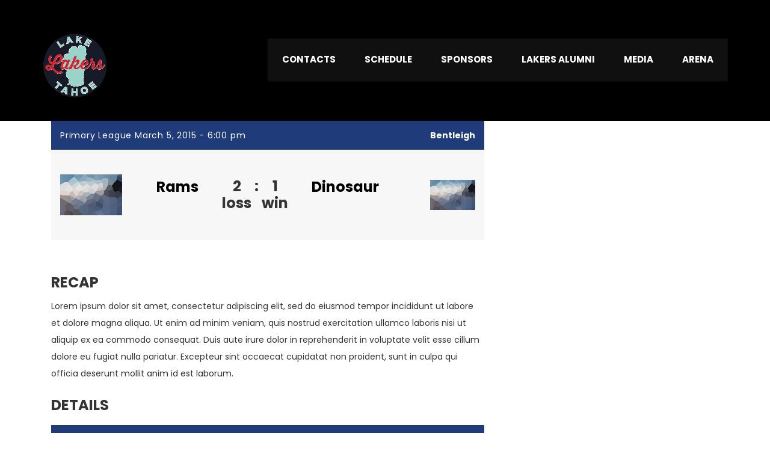

--- FILE ---
content_type: text/html; charset=UTF-8
request_url: https://laketahoelakers.com/event/memphis-vs-miami-heat-2/
body_size: 59657
content:

<!DOCTYPE html>
<html lang="en-US" class="no-js">
<head>
    <meta name="format-detection" content="telephone=no">
    <meta charset="UTF-8">
    <meta name="viewport" content="width=device-width, initial-scale=1">
    <link rel="profile" href="http://gmpg.org/xfn/11">
    <link rel="pingback" href="https://laketahoelakers.com/xmlrpc.php">
    <title>Memphis Tigers vs Chicago Pros &#8211; Lake Tahoe Lakers</title>
<meta name='robots' content='max-image-preview:large' />
<link rel='dns-prefetch' href='//maps.googleapis.com' />
<link rel='dns-prefetch' href='//static.addtoany.com' />
<link rel='dns-prefetch' href='//fonts.googleapis.com' />
<link rel="alternate" type="application/rss+xml" title="Lake Tahoe Lakers &raquo; Feed" href="https://laketahoelakers.com/feed/" />
<link rel="alternate" type="application/rss+xml" title="Lake Tahoe Lakers &raquo; Comments Feed" href="https://laketahoelakers.com/comments/feed/" />
<link rel="alternate" title="oEmbed (JSON)" type="application/json+oembed" href="https://laketahoelakers.com/wp-json/oembed/1.0/embed?url=https%3A%2F%2Flaketahoelakers.com%2Fevent%2Fmemphis-vs-miami-heat-2%2F" />
<link rel="alternate" title="oEmbed (XML)" type="text/xml+oembed" href="https://laketahoelakers.com/wp-json/oembed/1.0/embed?url=https%3A%2F%2Flaketahoelakers.com%2Fevent%2Fmemphis-vs-miami-heat-2%2F&#038;format=xml" />
		<!-- This site uses the Google Analytics by MonsterInsights plugin v9.10.0 - Using Analytics tracking - https://www.monsterinsights.com/ -->
							<script src="//www.googletagmanager.com/gtag/js?id=G-BNX66TGBG6"  data-cfasync="false" data-wpfc-render="false" type="text/javascript" async></script>
			<script data-cfasync="false" data-wpfc-render="false" type="text/javascript">
				var mi_version = '9.10.0';
				var mi_track_user = true;
				var mi_no_track_reason = '';
								var MonsterInsightsDefaultLocations = {"page_location":"https:\/\/laketahoelakers.com\/event\/memphis-vs-miami-heat-2\/"};
								if ( typeof MonsterInsightsPrivacyGuardFilter === 'function' ) {
					var MonsterInsightsLocations = (typeof MonsterInsightsExcludeQuery === 'object') ? MonsterInsightsPrivacyGuardFilter( MonsterInsightsExcludeQuery ) : MonsterInsightsPrivacyGuardFilter( MonsterInsightsDefaultLocations );
				} else {
					var MonsterInsightsLocations = (typeof MonsterInsightsExcludeQuery === 'object') ? MonsterInsightsExcludeQuery : MonsterInsightsDefaultLocations;
				}

								var disableStrs = [
										'ga-disable-G-BNX66TGBG6',
									];

				/* Function to detect opted out users */
				function __gtagTrackerIsOptedOut() {
					for (var index = 0; index < disableStrs.length; index++) {
						if (document.cookie.indexOf(disableStrs[index] + '=true') > -1) {
							return true;
						}
					}

					return false;
				}

				/* Disable tracking if the opt-out cookie exists. */
				if (__gtagTrackerIsOptedOut()) {
					for (var index = 0; index < disableStrs.length; index++) {
						window[disableStrs[index]] = true;
					}
				}

				/* Opt-out function */
				function __gtagTrackerOptout() {
					for (var index = 0; index < disableStrs.length; index++) {
						document.cookie = disableStrs[index] + '=true; expires=Thu, 31 Dec 2099 23:59:59 UTC; path=/';
						window[disableStrs[index]] = true;
					}
				}

				if ('undefined' === typeof gaOptout) {
					function gaOptout() {
						__gtagTrackerOptout();
					}
				}
								window.dataLayer = window.dataLayer || [];

				window.MonsterInsightsDualTracker = {
					helpers: {},
					trackers: {},
				};
				if (mi_track_user) {
					function __gtagDataLayer() {
						dataLayer.push(arguments);
					}

					function __gtagTracker(type, name, parameters) {
						if (!parameters) {
							parameters = {};
						}

						if (parameters.send_to) {
							__gtagDataLayer.apply(null, arguments);
							return;
						}

						if (type === 'event') {
														parameters.send_to = monsterinsights_frontend.v4_id;
							var hookName = name;
							if (typeof parameters['event_category'] !== 'undefined') {
								hookName = parameters['event_category'] + ':' + name;
							}

							if (typeof MonsterInsightsDualTracker.trackers[hookName] !== 'undefined') {
								MonsterInsightsDualTracker.trackers[hookName](parameters);
							} else {
								__gtagDataLayer('event', name, parameters);
							}
							
						} else {
							__gtagDataLayer.apply(null, arguments);
						}
					}

					__gtagTracker('js', new Date());
					__gtagTracker('set', {
						'developer_id.dZGIzZG': true,
											});
					if ( MonsterInsightsLocations.page_location ) {
						__gtagTracker('set', MonsterInsightsLocations);
					}
										__gtagTracker('config', 'G-BNX66TGBG6', {"forceSSL":"true","link_attribution":"true"} );
										window.gtag = __gtagTracker;										(function () {
						/* https://developers.google.com/analytics/devguides/collection/analyticsjs/ */
						/* ga and __gaTracker compatibility shim. */
						var noopfn = function () {
							return null;
						};
						var newtracker = function () {
							return new Tracker();
						};
						var Tracker = function () {
							return null;
						};
						var p = Tracker.prototype;
						p.get = noopfn;
						p.set = noopfn;
						p.send = function () {
							var args = Array.prototype.slice.call(arguments);
							args.unshift('send');
							__gaTracker.apply(null, args);
						};
						var __gaTracker = function () {
							var len = arguments.length;
							if (len === 0) {
								return;
							}
							var f = arguments[len - 1];
							if (typeof f !== 'object' || f === null || typeof f.hitCallback !== 'function') {
								if ('send' === arguments[0]) {
									var hitConverted, hitObject = false, action;
									if ('event' === arguments[1]) {
										if ('undefined' !== typeof arguments[3]) {
											hitObject = {
												'eventAction': arguments[3],
												'eventCategory': arguments[2],
												'eventLabel': arguments[4],
												'value': arguments[5] ? arguments[5] : 1,
											}
										}
									}
									if ('pageview' === arguments[1]) {
										if ('undefined' !== typeof arguments[2]) {
											hitObject = {
												'eventAction': 'page_view',
												'page_path': arguments[2],
											}
										}
									}
									if (typeof arguments[2] === 'object') {
										hitObject = arguments[2];
									}
									if (typeof arguments[5] === 'object') {
										Object.assign(hitObject, arguments[5]);
									}
									if ('undefined' !== typeof arguments[1].hitType) {
										hitObject = arguments[1];
										if ('pageview' === hitObject.hitType) {
											hitObject.eventAction = 'page_view';
										}
									}
									if (hitObject) {
										action = 'timing' === arguments[1].hitType ? 'timing_complete' : hitObject.eventAction;
										hitConverted = mapArgs(hitObject);
										__gtagTracker('event', action, hitConverted);
									}
								}
								return;
							}

							function mapArgs(args) {
								var arg, hit = {};
								var gaMap = {
									'eventCategory': 'event_category',
									'eventAction': 'event_action',
									'eventLabel': 'event_label',
									'eventValue': 'event_value',
									'nonInteraction': 'non_interaction',
									'timingCategory': 'event_category',
									'timingVar': 'name',
									'timingValue': 'value',
									'timingLabel': 'event_label',
									'page': 'page_path',
									'location': 'page_location',
									'title': 'page_title',
									'referrer' : 'page_referrer',
								};
								for (arg in args) {
																		if (!(!args.hasOwnProperty(arg) || !gaMap.hasOwnProperty(arg))) {
										hit[gaMap[arg]] = args[arg];
									} else {
										hit[arg] = args[arg];
									}
								}
								return hit;
							}

							try {
								f.hitCallback();
							} catch (ex) {
							}
						};
						__gaTracker.create = newtracker;
						__gaTracker.getByName = newtracker;
						__gaTracker.getAll = function () {
							return [];
						};
						__gaTracker.remove = noopfn;
						__gaTracker.loaded = true;
						window['__gaTracker'] = __gaTracker;
					})();
									} else {
										console.log("");
					(function () {
						function __gtagTracker() {
							return null;
						}

						window['__gtagTracker'] = __gtagTracker;
						window['gtag'] = __gtagTracker;
					})();
									}
			</script>
							<!-- / Google Analytics by MonsterInsights -->
		<style id='wp-img-auto-sizes-contain-inline-css' type='text/css'>
img:is([sizes=auto i],[sizes^="auto," i]){contain-intrinsic-size:3000px 1500px}
/*# sourceURL=wp-img-auto-sizes-contain-inline-css */
</style>
<link rel='stylesheet' id='sbi_styles-css' href='https://laketahoelakers.com/wp-content/plugins/instagram-feed/css/sbi-styles.min.css?ver=6.10.0' type='text/css' media='all' />
<link rel='stylesheet' id='boostrap-css' href='https://laketahoelakers.com/wp-content/themes/splash/assets/css/bootstrap.min.css?ver=4.4.2' type='text/css' media='all' />
<link rel='stylesheet' id='select2-css' href='https://laketahoelakers.com/wp-content/themes/splash/assets/css/select2.min.css?ver=4.4.2' type='text/css' media='all' />
<link rel='stylesheet' id='owl-carousel-css' href='https://laketahoelakers.com/wp-content/themes/splash/assets/css/owl.carousel.css?ver=4.4.2' type='text/css' media='all' />
<link rel='stylesheet' id='stm-font-awesome-5-css' href='https://laketahoelakers.com/wp-content/themes/splash/assets/css/fontawesome.min.css?ver=4.4.2' type='text/css' media='all' />
<link rel='stylesheet' id='fancybox-css' href='https://laketahoelakers.com/wp-content/themes/splash/assets/css/jquery.fancybox.css?ver=4.4.2' type='text/css' media='all' />
<link rel='stylesheet' id='lightbox-css' href='https://laketahoelakers.com/wp-content/themes/splash/assets/css/lightbox.css?ver=4.4.2' type='text/css' media='all' />
<link rel='stylesheet' id='stm-theme-animate-css' href='https://laketahoelakers.com/wp-content/themes/splash/assets/css/animate.css?ver=4.4.2' type='text/css' media='all' />
<link rel='stylesheet' id='stm-theme-icons-css' href='https://laketahoelakers.com/wp-content/themes/splash/assets/css/splash-icons.css?ver=4.4.2' type='text/css' media='all' />
<link rel='stylesheet' id='perfect-scrollbar-css' href='https://laketahoelakers.com/wp-content/themes/splash/assets/css/perfect-scrollbar.css?ver=4.4.2' type='text/css' media='all' />
<link rel='stylesheet' id='stm-skin-custom-css' href='https://laketahoelakers.com/wp-content/uploads/stm_uploads/skin-custom.css?t=1764747503&#038;ver=4.4.2' type='text/css' media='all' />
<link rel='stylesheet' id='stm-skin-custom-layout-css' href='https://laketahoelakers.com/wp-content/uploads/stm_uploads/skin-custom-layout.css?t=1764747503&#038;ver=4.4.2' type='text/css' media='all' />
<link rel='stylesheet' id='stm-theme-default-styles-css' href='https://laketahoelakers.com/wp-content/themes/splash/style.css?ver=4.4.2' type='text/css' media='all' />
<style id='wp-block-library-inline-css' type='text/css'>
:root{--wp-block-synced-color:#7a00df;--wp-block-synced-color--rgb:122,0,223;--wp-bound-block-color:var(--wp-block-synced-color);--wp-editor-canvas-background:#ddd;--wp-admin-theme-color:#007cba;--wp-admin-theme-color--rgb:0,124,186;--wp-admin-theme-color-darker-10:#006ba1;--wp-admin-theme-color-darker-10--rgb:0,107,160.5;--wp-admin-theme-color-darker-20:#005a87;--wp-admin-theme-color-darker-20--rgb:0,90,135;--wp-admin-border-width-focus:2px}@media (min-resolution:192dpi){:root{--wp-admin-border-width-focus:1.5px}}.wp-element-button{cursor:pointer}:root .has-very-light-gray-background-color{background-color:#eee}:root .has-very-dark-gray-background-color{background-color:#313131}:root .has-very-light-gray-color{color:#eee}:root .has-very-dark-gray-color{color:#313131}:root .has-vivid-green-cyan-to-vivid-cyan-blue-gradient-background{background:linear-gradient(135deg,#00d084,#0693e3)}:root .has-purple-crush-gradient-background{background:linear-gradient(135deg,#34e2e4,#4721fb 50%,#ab1dfe)}:root .has-hazy-dawn-gradient-background{background:linear-gradient(135deg,#faaca8,#dad0ec)}:root .has-subdued-olive-gradient-background{background:linear-gradient(135deg,#fafae1,#67a671)}:root .has-atomic-cream-gradient-background{background:linear-gradient(135deg,#fdd79a,#004a59)}:root .has-nightshade-gradient-background{background:linear-gradient(135deg,#330968,#31cdcf)}:root .has-midnight-gradient-background{background:linear-gradient(135deg,#020381,#2874fc)}:root{--wp--preset--font-size--normal:16px;--wp--preset--font-size--huge:42px}.has-regular-font-size{font-size:1em}.has-larger-font-size{font-size:2.625em}.has-normal-font-size{font-size:var(--wp--preset--font-size--normal)}.has-huge-font-size{font-size:var(--wp--preset--font-size--huge)}.has-text-align-center{text-align:center}.has-text-align-left{text-align:left}.has-text-align-right{text-align:right}.has-fit-text{white-space:nowrap!important}#end-resizable-editor-section{display:none}.aligncenter{clear:both}.items-justified-left{justify-content:flex-start}.items-justified-center{justify-content:center}.items-justified-right{justify-content:flex-end}.items-justified-space-between{justify-content:space-between}.screen-reader-text{border:0;clip-path:inset(50%);height:1px;margin:-1px;overflow:hidden;padding:0;position:absolute;width:1px;word-wrap:normal!important}.screen-reader-text:focus{background-color:#ddd;clip-path:none;color:#444;display:block;font-size:1em;height:auto;left:5px;line-height:normal;padding:15px 23px 14px;text-decoration:none;top:5px;width:auto;z-index:100000}html :where(.has-border-color){border-style:solid}html :where([style*=border-top-color]){border-top-style:solid}html :where([style*=border-right-color]){border-right-style:solid}html :where([style*=border-bottom-color]){border-bottom-style:solid}html :where([style*=border-left-color]){border-left-style:solid}html :where([style*=border-width]){border-style:solid}html :where([style*=border-top-width]){border-top-style:solid}html :where([style*=border-right-width]){border-right-style:solid}html :where([style*=border-bottom-width]){border-bottom-style:solid}html :where([style*=border-left-width]){border-left-style:solid}html :where(img[class*=wp-image-]){height:auto;max-width:100%}:where(figure){margin:0 0 1em}html :where(.is-position-sticky){--wp-admin--admin-bar--position-offset:var(--wp-admin--admin-bar--height,0px)}@media screen and (max-width:600px){html :where(.is-position-sticky){--wp-admin--admin-bar--position-offset:0px}}

/*# sourceURL=wp-block-library-inline-css */
</style><style id='global-styles-inline-css' type='text/css'>
:root{--wp--preset--aspect-ratio--square: 1;--wp--preset--aspect-ratio--4-3: 4/3;--wp--preset--aspect-ratio--3-4: 3/4;--wp--preset--aspect-ratio--3-2: 3/2;--wp--preset--aspect-ratio--2-3: 2/3;--wp--preset--aspect-ratio--16-9: 16/9;--wp--preset--aspect-ratio--9-16: 9/16;--wp--preset--color--black: #000000;--wp--preset--color--cyan-bluish-gray: #abb8c3;--wp--preset--color--white: #ffffff;--wp--preset--color--pale-pink: #f78da7;--wp--preset--color--vivid-red: #cf2e2e;--wp--preset--color--luminous-vivid-orange: #ff6900;--wp--preset--color--luminous-vivid-amber: #fcb900;--wp--preset--color--light-green-cyan: #7bdcb5;--wp--preset--color--vivid-green-cyan: #00d084;--wp--preset--color--pale-cyan-blue: #8ed1fc;--wp--preset--color--vivid-cyan-blue: #0693e3;--wp--preset--color--vivid-purple: #9b51e0;--wp--preset--gradient--vivid-cyan-blue-to-vivid-purple: linear-gradient(135deg,rgb(6,147,227) 0%,rgb(155,81,224) 100%);--wp--preset--gradient--light-green-cyan-to-vivid-green-cyan: linear-gradient(135deg,rgb(122,220,180) 0%,rgb(0,208,130) 100%);--wp--preset--gradient--luminous-vivid-amber-to-luminous-vivid-orange: linear-gradient(135deg,rgb(252,185,0) 0%,rgb(255,105,0) 100%);--wp--preset--gradient--luminous-vivid-orange-to-vivid-red: linear-gradient(135deg,rgb(255,105,0) 0%,rgb(207,46,46) 100%);--wp--preset--gradient--very-light-gray-to-cyan-bluish-gray: linear-gradient(135deg,rgb(238,238,238) 0%,rgb(169,184,195) 100%);--wp--preset--gradient--cool-to-warm-spectrum: linear-gradient(135deg,rgb(74,234,220) 0%,rgb(151,120,209) 20%,rgb(207,42,186) 40%,rgb(238,44,130) 60%,rgb(251,105,98) 80%,rgb(254,248,76) 100%);--wp--preset--gradient--blush-light-purple: linear-gradient(135deg,rgb(255,206,236) 0%,rgb(152,150,240) 100%);--wp--preset--gradient--blush-bordeaux: linear-gradient(135deg,rgb(254,205,165) 0%,rgb(254,45,45) 50%,rgb(107,0,62) 100%);--wp--preset--gradient--luminous-dusk: linear-gradient(135deg,rgb(255,203,112) 0%,rgb(199,81,192) 50%,rgb(65,88,208) 100%);--wp--preset--gradient--pale-ocean: linear-gradient(135deg,rgb(255,245,203) 0%,rgb(182,227,212) 50%,rgb(51,167,181) 100%);--wp--preset--gradient--electric-grass: linear-gradient(135deg,rgb(202,248,128) 0%,rgb(113,206,126) 100%);--wp--preset--gradient--midnight: linear-gradient(135deg,rgb(2,3,129) 0%,rgb(40,116,252) 100%);--wp--preset--font-size--small: 13px;--wp--preset--font-size--medium: 20px;--wp--preset--font-size--large: 36px;--wp--preset--font-size--x-large: 42px;--wp--preset--spacing--20: 0.44rem;--wp--preset--spacing--30: 0.67rem;--wp--preset--spacing--40: 1rem;--wp--preset--spacing--50: 1.5rem;--wp--preset--spacing--60: 2.25rem;--wp--preset--spacing--70: 3.38rem;--wp--preset--spacing--80: 5.06rem;--wp--preset--shadow--natural: 6px 6px 9px rgba(0, 0, 0, 0.2);--wp--preset--shadow--deep: 12px 12px 50px rgba(0, 0, 0, 0.4);--wp--preset--shadow--sharp: 6px 6px 0px rgba(0, 0, 0, 0.2);--wp--preset--shadow--outlined: 6px 6px 0px -3px rgb(255, 255, 255), 6px 6px rgb(0, 0, 0);--wp--preset--shadow--crisp: 6px 6px 0px rgb(0, 0, 0);}:where(.is-layout-flex){gap: 0.5em;}:where(.is-layout-grid){gap: 0.5em;}body .is-layout-flex{display: flex;}.is-layout-flex{flex-wrap: wrap;align-items: center;}.is-layout-flex > :is(*, div){margin: 0;}body .is-layout-grid{display: grid;}.is-layout-grid > :is(*, div){margin: 0;}:where(.wp-block-columns.is-layout-flex){gap: 2em;}:where(.wp-block-columns.is-layout-grid){gap: 2em;}:where(.wp-block-post-template.is-layout-flex){gap: 1.25em;}:where(.wp-block-post-template.is-layout-grid){gap: 1.25em;}.has-black-color{color: var(--wp--preset--color--black) !important;}.has-cyan-bluish-gray-color{color: var(--wp--preset--color--cyan-bluish-gray) !important;}.has-white-color{color: var(--wp--preset--color--white) !important;}.has-pale-pink-color{color: var(--wp--preset--color--pale-pink) !important;}.has-vivid-red-color{color: var(--wp--preset--color--vivid-red) !important;}.has-luminous-vivid-orange-color{color: var(--wp--preset--color--luminous-vivid-orange) !important;}.has-luminous-vivid-amber-color{color: var(--wp--preset--color--luminous-vivid-amber) !important;}.has-light-green-cyan-color{color: var(--wp--preset--color--light-green-cyan) !important;}.has-vivid-green-cyan-color{color: var(--wp--preset--color--vivid-green-cyan) !important;}.has-pale-cyan-blue-color{color: var(--wp--preset--color--pale-cyan-blue) !important;}.has-vivid-cyan-blue-color{color: var(--wp--preset--color--vivid-cyan-blue) !important;}.has-vivid-purple-color{color: var(--wp--preset--color--vivid-purple) !important;}.has-black-background-color{background-color: var(--wp--preset--color--black) !important;}.has-cyan-bluish-gray-background-color{background-color: var(--wp--preset--color--cyan-bluish-gray) !important;}.has-white-background-color{background-color: var(--wp--preset--color--white) !important;}.has-pale-pink-background-color{background-color: var(--wp--preset--color--pale-pink) !important;}.has-vivid-red-background-color{background-color: var(--wp--preset--color--vivid-red) !important;}.has-luminous-vivid-orange-background-color{background-color: var(--wp--preset--color--luminous-vivid-orange) !important;}.has-luminous-vivid-amber-background-color{background-color: var(--wp--preset--color--luminous-vivid-amber) !important;}.has-light-green-cyan-background-color{background-color: var(--wp--preset--color--light-green-cyan) !important;}.has-vivid-green-cyan-background-color{background-color: var(--wp--preset--color--vivid-green-cyan) !important;}.has-pale-cyan-blue-background-color{background-color: var(--wp--preset--color--pale-cyan-blue) !important;}.has-vivid-cyan-blue-background-color{background-color: var(--wp--preset--color--vivid-cyan-blue) !important;}.has-vivid-purple-background-color{background-color: var(--wp--preset--color--vivid-purple) !important;}.has-black-border-color{border-color: var(--wp--preset--color--black) !important;}.has-cyan-bluish-gray-border-color{border-color: var(--wp--preset--color--cyan-bluish-gray) !important;}.has-white-border-color{border-color: var(--wp--preset--color--white) !important;}.has-pale-pink-border-color{border-color: var(--wp--preset--color--pale-pink) !important;}.has-vivid-red-border-color{border-color: var(--wp--preset--color--vivid-red) !important;}.has-luminous-vivid-orange-border-color{border-color: var(--wp--preset--color--luminous-vivid-orange) !important;}.has-luminous-vivid-amber-border-color{border-color: var(--wp--preset--color--luminous-vivid-amber) !important;}.has-light-green-cyan-border-color{border-color: var(--wp--preset--color--light-green-cyan) !important;}.has-vivid-green-cyan-border-color{border-color: var(--wp--preset--color--vivid-green-cyan) !important;}.has-pale-cyan-blue-border-color{border-color: var(--wp--preset--color--pale-cyan-blue) !important;}.has-vivid-cyan-blue-border-color{border-color: var(--wp--preset--color--vivid-cyan-blue) !important;}.has-vivid-purple-border-color{border-color: var(--wp--preset--color--vivid-purple) !important;}.has-vivid-cyan-blue-to-vivid-purple-gradient-background{background: var(--wp--preset--gradient--vivid-cyan-blue-to-vivid-purple) !important;}.has-light-green-cyan-to-vivid-green-cyan-gradient-background{background: var(--wp--preset--gradient--light-green-cyan-to-vivid-green-cyan) !important;}.has-luminous-vivid-amber-to-luminous-vivid-orange-gradient-background{background: var(--wp--preset--gradient--luminous-vivid-amber-to-luminous-vivid-orange) !important;}.has-luminous-vivid-orange-to-vivid-red-gradient-background{background: var(--wp--preset--gradient--luminous-vivid-orange-to-vivid-red) !important;}.has-very-light-gray-to-cyan-bluish-gray-gradient-background{background: var(--wp--preset--gradient--very-light-gray-to-cyan-bluish-gray) !important;}.has-cool-to-warm-spectrum-gradient-background{background: var(--wp--preset--gradient--cool-to-warm-spectrum) !important;}.has-blush-light-purple-gradient-background{background: var(--wp--preset--gradient--blush-light-purple) !important;}.has-blush-bordeaux-gradient-background{background: var(--wp--preset--gradient--blush-bordeaux) !important;}.has-luminous-dusk-gradient-background{background: var(--wp--preset--gradient--luminous-dusk) !important;}.has-pale-ocean-gradient-background{background: var(--wp--preset--gradient--pale-ocean) !important;}.has-electric-grass-gradient-background{background: var(--wp--preset--gradient--electric-grass) !important;}.has-midnight-gradient-background{background: var(--wp--preset--gradient--midnight) !important;}.has-small-font-size{font-size: var(--wp--preset--font-size--small) !important;}.has-medium-font-size{font-size: var(--wp--preset--font-size--medium) !important;}.has-large-font-size{font-size: var(--wp--preset--font-size--large) !important;}.has-x-large-font-size{font-size: var(--wp--preset--font-size--x-large) !important;}
/*# sourceURL=global-styles-inline-css */
</style>

<style id='classic-theme-styles-inline-css' type='text/css'>
/*! This file is auto-generated */
.wp-block-button__link{color:#fff;background-color:#32373c;border-radius:9999px;box-shadow:none;text-decoration:none;padding:calc(.667em + 2px) calc(1.333em + 2px);font-size:1.125em}.wp-block-file__button{background:#32373c;color:#fff;text-decoration:none}
/*# sourceURL=/wp-includes/css/classic-themes.min.css */
</style>
<link rel='stylesheet' id='contact-form-7-css' href='https://laketahoelakers.com/wp-content/plugins/contact-form-7/includes/css/styles.css?ver=6.1.4' type='text/css' media='all' />
<link rel='stylesheet' id='ctf_styles-css' href='https://laketahoelakers.com/wp-content/plugins/custom-twitter-feeds/css/ctf-styles.min.css?ver=2.3.1' type='text/css' media='all' />
<link rel='stylesheet' id='dashicons-css' href='https://laketahoelakers.com/wp-includes/css/dashicons.min.css?ver=6.9' type='text/css' media='all' />
<link rel='stylesheet' id='sportspress-general-css' href='//laketahoelakers.com/wp-content/plugins/sportspress/assets/css/sportspress.css?ver=2.7.26' type='text/css' media='all' />
<link rel='stylesheet' id='sportspress-icons-css' href='//laketahoelakers.com/wp-content/plugins/sportspress/assets/css/icons.css?ver=2.7.26' type='text/css' media='all' />
<link rel='stylesheet' id='leaflet_stylesheet-css' href='https://laketahoelakers.com/wp-content/plugins/sportspress/assets/css/leaflet.css?ver=1.8.0' type='text/css' media='all' />
<link rel='stylesheet' id='stm_megamenu-css' href='https://laketahoelakers.com/wp-content/themes/splash/includes/megamenu/assets/css/megamenu.css?ver=6.9' type='text/css' media='all' />
<link rel='stylesheet' id='addtoany-css' href='https://laketahoelakers.com/wp-content/plugins/add-to-any/addtoany.min.css?ver=1.16' type='text/css' media='all' />
<link rel='stylesheet' id='stm-google-fonts-css' href='//fonts.googleapis.com/css?family=Poppins%3Aregular%2C700%2C100%2C200%2C300%2C500%2C600%2C800%2C900&#038;ver=4.4.2' type='text/css' media='all' />
<style type="text/css"></style><script type="text/javascript" src="https://laketahoelakers.com/wp-includes/js/jquery/jquery.min.js?ver=3.7.1" id="jquery-core-js"></script>
<script type="text/javascript" src="https://laketahoelakers.com/wp-includes/js/jquery/jquery-migrate.min.js?ver=3.4.1" id="jquery-migrate-js"></script>
<script type="text/javascript" src="https://laketahoelakers.com/wp-content/plugins/google-analytics-for-wordpress/assets/js/frontend-gtag.min.js?ver=9.10.0" id="monsterinsights-frontend-script-js" async="async" data-wp-strategy="async"></script>
<script data-cfasync="false" data-wpfc-render="false" type="text/javascript" id='monsterinsights-frontend-script-js-extra'>/* <![CDATA[ */
var monsterinsights_frontend = {"js_events_tracking":"true","download_extensions":"doc,pdf,ppt,zip,xls,docx,pptx,xlsx","inbound_paths":"[{\"path\":\"\\\/go\\\/\",\"label\":\"affiliate\"},{\"path\":\"\\\/recommend\\\/\",\"label\":\"affiliate\"}]","home_url":"https:\/\/laketahoelakers.com","hash_tracking":"false","v4_id":"G-BNX66TGBG6"};/* ]]> */
</script>
<script type="text/javascript" id="addtoany-core-js-before">
/* <![CDATA[ */
window.a2a_config=window.a2a_config||{};a2a_config.callbacks=[];a2a_config.overlays=[];a2a_config.templates={};

//# sourceURL=addtoany-core-js-before
/* ]]> */
</script>
<script type="text/javascript" defer src="https://static.addtoany.com/menu/page.js" id="addtoany-core-js"></script>
<script type="text/javascript" defer src="https://laketahoelakers.com/wp-content/plugins/add-to-any/addtoany.min.js?ver=1.1" id="addtoany-jquery-js"></script>
<script type="text/javascript" src="https://laketahoelakers.com/wp-content/plugins/sportspress/assets/js/leaflet.js?ver=1.8.0" id="leaflet_js-js"></script>
<script type="text/javascript" src="https://laketahoelakers.com/wp-content/themes/splash/includes/megamenu/assets/js/megamenu.js?ver=6.9" id="stm_megamenu-js"></script>
<script></script><link rel="https://api.w.org/" href="https://laketahoelakers.com/wp-json/" /><link rel="alternate" title="JSON" type="application/json" href="https://laketahoelakers.com/wp-json/wp/v2/events/72" /><link rel="EditURI" type="application/rsd+xml" title="RSD" href="https://laketahoelakers.com/xmlrpc.php?rsd" />
<meta name="generator" content="WordPress 6.9" />
<meta name="generator" content="SportsPress 2.7.26" />
<link rel="canonical" href="https://laketahoelakers.com/event/memphis-vs-miami-heat-2/" />
<link rel='shortlink' href='https://laketahoelakers.com/?p=72' />
    <script type="text/javascript">
        var splash_mm_get_menu_data = '11a9cafcc5';
        var splash_load_media = '3f9a368046';
        var stm_like_nonce = 'f496957015';
        var stm_league_table_by_id = 'fe6f0fda45';
        var stm_events_league_table_by_id = 'fd0a689f09';
        var stm_posts_most_styles = 'f61433e2f0';
        var stm_demo_import_content = '353836206e';

        var ajaxurl = 'https://laketahoelakers.com/wp-admin/admin-ajax.php';
        var stm_cf7_preloader = 'https://laketahoelakers.com/wp-content/themes/splash/assets/images/map-pin.png';
    </script>
<meta name="generator" content="Powered by WPBakery Page Builder - drag and drop page builder for WordPress."/>
<meta name="generator" content="Powered by Slider Revolution 6.7.23 - responsive, Mobile-Friendly Slider Plugin for WordPress with comfortable drag and drop interface." />
<link rel="icon" href="https://laketahoelakers.com/wp-content/uploads/2023/07/cropped-LakeTahoeLakersLogo-tansparent-e1689972142664-32x32.png" sizes="32x32" />
<link rel="icon" href="https://laketahoelakers.com/wp-content/uploads/2023/07/cropped-LakeTahoeLakersLogo-tansparent-e1689972142664-192x192.png" sizes="192x192" />
<link rel="apple-touch-icon" href="https://laketahoelakers.com/wp-content/uploads/2023/07/cropped-LakeTahoeLakersLogo-tansparent-e1689972142664-180x180.png" />
<meta name="msapplication-TileImage" content="https://laketahoelakers.com/wp-content/uploads/2023/07/cropped-LakeTahoeLakersLogo-tansparent-e1689972142664-270x270.png" />
<script>function setREVStartSize(e){
			//window.requestAnimationFrame(function() {
				window.RSIW = window.RSIW===undefined ? window.innerWidth : window.RSIW;
				window.RSIH = window.RSIH===undefined ? window.innerHeight : window.RSIH;
				try {
					var pw = document.getElementById(e.c).parentNode.offsetWidth,
						newh;
					pw = pw===0 || isNaN(pw) || (e.l=="fullwidth" || e.layout=="fullwidth") ? window.RSIW : pw;
					e.tabw = e.tabw===undefined ? 0 : parseInt(e.tabw);
					e.thumbw = e.thumbw===undefined ? 0 : parseInt(e.thumbw);
					e.tabh = e.tabh===undefined ? 0 : parseInt(e.tabh);
					e.thumbh = e.thumbh===undefined ? 0 : parseInt(e.thumbh);
					e.tabhide = e.tabhide===undefined ? 0 : parseInt(e.tabhide);
					e.thumbhide = e.thumbhide===undefined ? 0 : parseInt(e.thumbhide);
					e.mh = e.mh===undefined || e.mh=="" || e.mh==="auto" ? 0 : parseInt(e.mh,0);
					if(e.layout==="fullscreen" || e.l==="fullscreen")
						newh = Math.max(e.mh,window.RSIH);
					else{
						e.gw = Array.isArray(e.gw) ? e.gw : [e.gw];
						for (var i in e.rl) if (e.gw[i]===undefined || e.gw[i]===0) e.gw[i] = e.gw[i-1];
						e.gh = e.el===undefined || e.el==="" || (Array.isArray(e.el) && e.el.length==0)? e.gh : e.el;
						e.gh = Array.isArray(e.gh) ? e.gh : [e.gh];
						for (var i in e.rl) if (e.gh[i]===undefined || e.gh[i]===0) e.gh[i] = e.gh[i-1];
											
						var nl = new Array(e.rl.length),
							ix = 0,
							sl;
						e.tabw = e.tabhide>=pw ? 0 : e.tabw;
						e.thumbw = e.thumbhide>=pw ? 0 : e.thumbw;
						e.tabh = e.tabhide>=pw ? 0 : e.tabh;
						e.thumbh = e.thumbhide>=pw ? 0 : e.thumbh;
						for (var i in e.rl) nl[i] = e.rl[i]<window.RSIW ? 0 : e.rl[i];
						sl = nl[0];
						for (var i in nl) if (sl>nl[i] && nl[i]>0) { sl = nl[i]; ix=i;}
						var m = pw>(e.gw[ix]+e.tabw+e.thumbw) ? 1 : (pw-(e.tabw+e.thumbw)) / (e.gw[ix]);
						newh =  (e.gh[ix] * m) + (e.tabh + e.thumbh);
					}
					var el = document.getElementById(e.c);
					if (el!==null && el) el.style.height = newh+"px";
					el = document.getElementById(e.c+"_wrapper");
					if (el!==null && el) {
						el.style.height = newh+"px";
						el.style.display = "block";
					}
				} catch(e){
					console.log("Failure at Presize of Slider:" + e)
				}
			//});
		  };</script>
<style type="text/css" title="dynamic-css" class="options-output">body, .normal-font, .normal_font, .woocommerce-breadcrumb, .navxtBreads, #stm-top-bar .stm-top-profile-holder .stm-profile-wrapp a, .countdown small, 
	div.wpcf7-validation-errors,  .stm-countdown-wrapper span small, .stm-header-search input[type='text'], .stm_post_comments .comments-area .comment-respond h3 small a, 
		.stm-block-quote-wrapper.style_1 .stm-block-quote, .stm-cart-totals .shop_table tbody tr th, .stm-cart-totals .shop_table tbody tr td,
		.woocommerce .woocommerce-checkout-review-order .shop_table tbody tr td, 
		.woocommerce .woocommerce-checkout-review-order .shop_table tbody tr td .amount, 
		.woocommerce .woocommerce-checkout-review-order .shop_table tfoot tr th,
		.woocommerce .woocommerce-checkout-review-order .shop_table tfoot tr td, 
		.order_details tbody tr td.product-name, .order_details tfoot tr th, .order_details tfoot tr td,
		.customer_details tbody tr th, .customer_details tbody tr td,
		input[type='text'], input[type='tel'], input[type='password'], input[type='email'], input[type='number'], .select2-selection__rendered, textarea
		, .footer-widgets-wrapper .stm-cols-3 .widget_nav_menu ul li a,
        .hockey.woocommerce-page #wrapper .stm-products-row .stm-product-content-loop-inner .stm-product-content-image .onsale{font-family:Poppins;}body, .normal_font{font-size:14px; line-height:18px;}body, .normal_font{line-height:28px;}body, .normal_font, .stm-single-post-loop-content{color: #333333;}h1, .h1, h2, .h2, h3, .h3, h4, .h4, h5, .h5, h6, .h6, .heading-font, .heading-font-only, .button, 
	.widget_recent_entries, table, .stm-widget-menu ul.menu li a, 
	input[type='submit'], .rev_post_title, .countdown span, .woocommerce .price, .woocommerce-MyAccount-navigation ul li a, .vc_tta.vc_general .vc_tta-tab > a, aside.widget.widget_top_rated_products .product_list_widget li .product-title,
		aside.widget.widget_top_rated_products .product_list_widget li .woocommerce-Price-amount, .comment-form label, .stm-cart-totals .shop_table tbody tr td .amount{font-family:Poppins;}h1, .h1, h2, .h2, h3, .h3, h4, .h4, h5, .h5, h6, .h6, .heading-font, .widget_recent_entries,.menu-widget-menu-container li, table{color: #333333;}h1, .h1{font-size:36px; line-height:40px;}h2, .h2{font-size:24px; line-height:28px;}h3, .h3{font-size:24px; line-height:28px;}.footer-widgets-wrapper{background-color: #1a1e26;}#stm-footer-bottom{background-color: #1a1e26;}#stm-footer-bottom, #stm-footer-bottom a{color: #ffffff;}</style>
<noscript><style> .wpb_animate_when_almost_visible { opacity: 1; }</style></noscript><link rel='stylesheet' id='rs-plugin-settings-css' href='//laketahoelakers.com/wp-content/plugins/revslider/sr6/assets/css/rs6.css?ver=6.7.23' type='text/css' media='all' />
<style id='rs-plugin-settings-inline-css' type='text/css'>
#rs-demo-id {}
/*# sourceURL=rs-plugin-settings-inline-css */
</style>
</head>


<body class="wp-singular sp_event-template-default single single-sp_event postid-72 wp-theme-splash hockey header_1 sportspress sportspress-page sp-has-venue sp-has-results sp-performance-sections--1 stm-shop-sidebar preloader wpb-js-composer js-comp-ver-8.0.1 vc_responsive" >
<div id="wrapper" >
        
<div class="stm-header stm-non-transparent-header stm-header-fixed-mode stm-header-first">
	<div class="stm-header-inner">
				<div class="container stm-header-container">
			<!--Logo -->
			<div class="logo-main" style="margin-top: 22px;">
									<a class="bloglogo" href="https://laketahoelakers.com/">
						<img
							src="https://laketahoelakers.com/wp-content/uploads/2023/07/LakeTahoeLakersLogo-tansparent-e1689972142664.png"
							style="width: 109px;"
							title="Home"
							alt="Logo"
						/>
					</a>
							</div>
			<div class="stm-main-menu">
				<div class="stm-main-menu-unit " style="margin-top: 0px;">
					<ul class="header-menu stm-list-duty heading-font clearfix">
						<li id="menu-item-2392" class="menu-item menu-item-type-post_type menu-item-object-page menu-item-2392"><a href="https://laketahoelakers.com/contacts/"><span>Contacts</span></a></li>
<li id="menu-item-2553" class="menu-item menu-item-type-post_type menu-item-object-page menu-item-2553"><a href="https://laketahoelakers.com/schedule/"><span>Schedule</span></a></li>
<li id="menu-item-2528" class="menu-item menu-item-type-post_type menu-item-object-page menu-item-2528"><a href="https://laketahoelakers.com/sponsors/"><span>Sponsors</span></a></li>
<li id="menu-item-2653" class="menu-item menu-item-type-post_type menu-item-object-page menu-item-2653"><a href="https://laketahoelakers.com/lakers-alumni/"><span>Lakers Alumni</span></a></li>
<li id="menu-item-2393" class="menu-item menu-item-type-post_type menu-item-object-page menu-item-2393"><a href="https://laketahoelakers.com/media/"><span>Media</span></a></li>
<li id="menu-item-2437" class="menu-item menu-item-type-custom menu-item-object-custom menu-item-2437"><a target="_blank" href="https://tahoeicearena.com"><span>Arena</span></a></li>
                        					</ul>
									</div>
			</div>
		</div>
	</div>
	<!--MOBILE HEADER-->
	<div class="stm-header-mobile clearfix">
		<div class="logo-main" style="margin-top: 22px;">
							<a class="bloglogo" href="https://laketahoelakers.com/">
					<img
						src="https://laketahoelakers.com/wp-content/uploads/2023/07/LakeTahoeLakersLogo-tansparent-e1689972142664.png"
						style="width: 109px;"
						title="Home"
						alt="Logo"
						/>
				</a>
					</div>
		<div class="stm-mobile-right">
			<div class="clearfix">
				<div class="stm-menu-toggle">
					<span></span>
					<span></span>
					<span></span>
				</div>
				
			</div>
		</div>

		<div class="stm-mobile-menu-unit">
			<div class="inner">
				<div class="stm-top clearfix">
					<div class="stm-switcher pull-left">
											</div>
					<div class="stm-top-right">
						<div class="clearfix">
							<div class="stm-top-search">
															</div>
							<div class="stm-top-socials">
									<ul class="top-bar-socials stm-list-duty">
					<li>
				<a href="https://www.facebook.com/laketahoelakers" target="_blank" >
					<i class="fa fa-facebook"></i>
				</a>
			</li>
					<li>
				<a href="https://www.instagram.com/laketahoelakers/" target="_blank" >
					<i class="fa fa-instagram"></i>
				</a>
			</li>
					<li>
				<a href="https://www.youtube.com/channel/UCm_a-VSIxgc-vqQTLpy1IVw" target="_blank" >
					<i class="fa fa-youtube-play"></i>
				</a>
			</li>
			</ul>

							</div>
						</div>
					</div>
				</div>
				<ul class="stm-mobile-menu-list heading-font">
					<li class="menu-item menu-item-type-post_type menu-item-object-page menu-item-2392"><a href="https://laketahoelakers.com/contacts/"><span>Contacts</span></a></li>
<li class="menu-item menu-item-type-post_type menu-item-object-page menu-item-2553"><a href="https://laketahoelakers.com/schedule/"><span>Schedule</span></a></li>
<li class="menu-item menu-item-type-post_type menu-item-object-page menu-item-2528"><a href="https://laketahoelakers.com/sponsors/"><span>Sponsors</span></a></li>
<li class="menu-item menu-item-type-post_type menu-item-object-page menu-item-2653"><a href="https://laketahoelakers.com/lakers-alumni/"><span>Lakers Alumni</span></a></li>
<li class="menu-item menu-item-type-post_type menu-item-object-page menu-item-2393"><a href="https://laketahoelakers.com/media/"><span>Media</span></a></li>
<li class="menu-item menu-item-type-custom menu-item-object-custom menu-item-2437"><a target="_blank" href="https://tahoeicearena.com"><span>Arena</span></a></li>
				</ul>
			</div>
		</div>
	</div>

</div>
    <div id="main">

        <div class="container stm-sportspress stm-sportspress-sidebar-right">
        <div class="row">
            <div class="col-md-8 has_sidebar">
                                                                                                <!--CALENDAR-->
                        <div id="post-72" class="post-72 sp_event type-sp_event status-publish hentry sp_league-primary-league sp_season-50 sp_venue-bentleigh">
                            <div class="stm-single-sp_event stm-event-page">
                                <div class="container">
                                    
<div class="sp-section-content sp-section-content-logos"><div class="stm-next-match-units">
						
			<div class="stm-next-match-unit">
				<div class="stm-next-match-time">
										<time class="heading-font" datetime="2015-03-05 21:00:00" data-countdown="2015/03/05 21:00:00"></time>
				</div>

				<div class="stm-next-match-main-meta">

					<div class="stm-next-matches_bg" style="background-image: url();"></div>

					<div class="stm-next-match-opponents-units">


						<!--hockey-->
													<div class='stm-next-match-info-wrapp'>
								<div class="stm-next-match-info normal-font">
									Primary League March 5, 2015 - 6:00 pm								</div>
																	<div class="stm-next-match-venue normal-font">
										Bentleigh									</div>
															</div>
												<!--hockey-->


						<div class="stm-next-match-opponents 
												">
							
							<div class="stm-command">
																	<div class="stm-command-logo">
										<a href="https://laketahoelakers.com/team/rams/">
																						<img decoding="async" src="https://laketahoelakers.com/wp-content/uploads/2019/08/placeholder.gif" alt="" />
										</a>
									</div>
																							</div>

															<div class="stm-teams-info heading-font">
									<div class="stm-command-title-left">
																					<span class="stm-team-city">Essendon</span>
																				<h4>
											<a href="https://laketahoelakers.com/team/rams/">
												Rams											</a>
										</h4>
																			</div>
									<div class="stm-team-results-outer">
																																																												<div class="stm-latest-result_result">
																															<span class="stm-res-left">
																																			<span class="
																		stm-lose																		">2</span>
																		<div class="
																		stm-latest-result-lose-label normal-font																		">
																			loss																		</div>
																																	</span>
																<!-- hockey-->
																 : 																<!-- hockey end-->
																<span class="stm-res-right">

																																	<span class="
																	stm-win																	">1</span>
																	<div class="
																	stm-latest-result-win-label normal-font																	">
																		win																		</div>
																
																</span>
																													</div>
																										<!-- hockey -->
																								<!-- hockey end -->
																														</div>
									<div class="stm-command-title-right">
																					<span class="stm-team-city">Bentleigh</span>
																				<h4>
											<a href="https://laketahoelakers.com/team/dinosaur/">
												Dinosaur											</a>
										</h4>
																			</div>
								</div>
														<div class="stm-command stm-command-right">
																									<div class="stm-command-logo">
										<a href="https://laketahoelakers.com/team/dinosaur/">
																						<img decoding="async" src="https://laketahoelakers.com/wp-content/uploads/2019/08/placeholder.gif" alt="" />
										</a>
									</div>
															</div>
						</div>
					</div>

									</div>

			</div>
				</div>
</div><div class="sp-section-content sp-section-content-excerpt"></div><div class="sp-section-content sp-section-content-content"><div class="sp-post-content"><h3 class="sp-post-caption">Recap</h3><h4>RECAP</h4>
<p>Lorem ipsum dolor sit amet, consectetur adipiscing elit, sed do eiusmod tempor incididunt ut labore et dolore magna aliqua. Ut enim ad minim veniam, quis nostrud exercitation ullamco laboris nisi ut aliquip ex ea commodo consequat. Duis aute irure dolor in reprehenderit in voluptate velit esse cillum dolore eu fugiat nulla pariatur. Excepteur sint occaecat cupidatat non proident, sunt in culpa qui officia deserunt mollit anim id est laborum.</p>
</div></div><div class="sp-section-content sp-section-content-video"></div><div class="sp-section-content sp-section-content-details"><div class="sp-template sp-template-event-details">
	<h4 class="sp-table-caption">Details</h4>
	<div class="sp-table-wrapper">
		<table class="sp-event-details sp-data-table
					 sp-scrollable-table">
			<thead>
				<tr>
											<th>Date</th>
												<th>Time</th>
												<th>League</th>
												<th>Season</th>
										</tr>
			</thead>
			<tbody>
				<tr class="odd">
											<td>March 5, 2015</td>
												<td>6:00 pm</td>
												<td>Primary League</td>
												<td>2015</td>
										</tr>
			</tbody>
		</table>
	</div>
</div>
</div><div class="sp-section-content sp-section-content-venue">	<div class="sp-template sp-template-event-venue">
		<h4 class="sp-table-caption">Venue</h4>
		<table class="sp-data-table sp-event-venue">
			<thead>
				<tr>
					<th>Bentleigh</th>
				</tr>
			</thead>
							<tbody>
										<tr class="sp-event-venue-map-row">
						<td>		<a href="https://www.google.com/maps/place/37%C2%B055%2713%22S+145%C2%B02%2735%22E/@-37.920537,145.043199,15z" target="_blank"><div id="sp_openstreetmaps_container" style="width: 100%; height: 320px"></div></a>
	<script>
	// position we will use later
	var lat = -37.920537;
	var lon = 145.043199;
	// initialize map
	map = L.map('sp_openstreetmaps_container', { zoomControl:false }).setView([lat, lon], 15);
	// set map tiles source
			  		L.tileLayer('https://tile.openstreetmap.org/{z}/{x}/{y}.png', {
		  attribution: 'Map data &copy; <a href="https://www.openstreetmap.org/">OpenStreetMap</a> contributors',
		  maxZoom: 18,
		}).addTo(map);
		// add marker to the map
	marker = L.marker([lat, lon]).addTo(map);
	map.dragging.disable();
	map.touchZoom.disable();
	map.doubleClickZoom.disable();
	map.scrollWheelZoom.disable();
  </script>
			</td>
					</tr>
									</tbody>
					</table>
	</div>
	</div><div class="sp-section-content sp-section-content-results"><div class="sp-template sp-template-event-results">
	<h4 class="sp-table-caption">Results</h4><div class="sp-table-wrapper"><table class="sp-event-results sp-data-table sp-scrollable-table"><thead><th class="data-name">Team</th><th class="data-first">1st</th><th class="data-second">2nd</th><th class="data-third">3rd</th><th class="data-ot">OT</th><th class="data-ppg">PPG</th><th class="data-ppo">PPO</th><th class="data-goals">T</th></tr></thead><tbody><tr class="odd"><td class="data-name">Rams</td><td class="data-first">2</td><td class="data-second">2</td><td class="data-third">2</td><td class="data-ot">0</td><td class="data-ppg">2</td><td class="data-ppo">2</td><td class="data-goals">2</td></tr><tr class="even"><td class="data-name">Dinosaur</td><td class="data-first">111</td><td class="data-second">11</td><td class="data-third">11</td><td class="data-ot">51</td><td class="data-ppg">11</td><td class="data-ppo">11</td><td class="data-goals">1</td></tr></tbody></table></div></div>
</div><div class="sp-section-content sp-section-content-performance">		<div class="sp-event-performance-tables sp-event-performance-teams">
			<div class="sp-template sp-template-event-performance sp-template-event-performance-values																							   ">
			<h4 class="sp-table-caption">Rams</h4>
		<div class="sp-table-wrapper">
		<table class="sp-event-performance sp-data-table
					
						 sp-scrollable-table
							 sp-sortable-table">
			<thead>
				<tr>
																										<th class="data-number">#</th>
														<th class="data-name">
																	Player															</th>
																			<th class="data-position">Position</th>
													<th class="data-g">G</th>
													<th class="data-a">A</th>
													<th class="data-h">H</th>
													<th class="data-s">SOG</th>
													<th class="data-pim">PIM</th>
													<th class="data-sa">SA</th>
													<th class="data-ga">GA</th>
													<th class="data-sv">SV</th>
															</tr>
			</thead>
							<tbody>
					<tr class="lineup odd"><td class="data-number" data-label="#">28</td><td class="data-name" data-label="Player"><a href="https://laketahoelakers.com/player/joeybutler/">Joey	Butler</a></td><td class="data-position" data-label="Position">Guard</td><td class="data-g" data-label="G">0</td><td class="data-a" data-label="A">0</td><td class="data-h" data-label="H">0</td><td class="data-s" data-label="SOG">0</td><td class="data-pim" data-label="PIM">0</td><td class="data-sa" data-label="SA">0</td><td class="data-ga" data-label="GA">0</td><td class="data-sv" data-label="SV">0</td></tr>				</tbody>
										<tfoot>
											<tr class="sp-total-row even">
							<td class="data-number" data-label="&nbsp;">&nbsp;</td><td class="data-name" data-label="&nbsp;">Total</td><td class="data-position" data-label="&nbsp;">&nbsp;</td><td class="data-g" data-label="G">0</td><td class="data-a" data-label="A">0</td><td class="data-h" data-label="H">0</td><td class="data-s" data-label="SOG">0</td><td class="data-pim" data-label="PIM">0</td><td class="data-sa" data-label="SA">0</td><td class="data-ga" data-label="GA">0</td><td class="data-sv" data-label="SV">0</td>						</tr>
									</tfoot>
					</table>
			</div>
	</div>
<div class="sp-template sp-template-event-performance sp-template-event-performance-values																							   ">
			<h4 class="sp-table-caption">Dinosaur</h4>
		<div class="sp-table-wrapper">
		<table class="sp-event-performance sp-data-table
					
						 sp-scrollable-table
							 sp-sortable-table">
			<thead>
				<tr>
																										<th class="data-number">#</th>
														<th class="data-name">
																	Player															</th>
																			<th class="data-position">Position</th>
													<th class="data-g">G</th>
													<th class="data-a">A</th>
													<th class="data-h">H</th>
													<th class="data-s">SOG</th>
													<th class="data-pim">PIM</th>
													<th class="data-sa">SA</th>
													<th class="data-ga">GA</th>
													<th class="data-sv">SV</th>
															</tr>
			</thead>
							<tbody>
									</tbody>
										<tfoot>
											<tr class="sp-total-row odd">
							<td class="data-number" data-label="&nbsp;">&nbsp;</td><td class="data-name" data-label="&nbsp;">Total</td><td class="data-position" data-label="&nbsp;">&nbsp;</td><td class="data-g" data-label="G">0</td><td class="data-a" data-label="A">0</td><td class="data-h" data-label="H">0</td><td class="data-s" data-label="SOG">0</td><td class="data-pim" data-label="PIM">0</td><td class="data-sa" data-label="SA">0</td><td class="data-ga" data-label="GA">0</td><td class="data-sv" data-label="SV">0</td>						</tr>
									</tfoot>
					</table>
			</div>
	</div>		</div><!-- .sp-event-performance-tables -->
		</div><div class="addtoany_share_save_container addtoany_content addtoany_content_bottom"><div class="a2a_kit a2a_kit_size_32 addtoany_list" data-a2a-url="https://laketahoelakers.com/event/memphis-vs-miami-heat-2/" data-a2a-title="Memphis Tigers vs Chicago Pros"><a class="a2a_button_facebook" href="https://www.addtoany.com/add_to/facebook?linkurl=https%3A%2F%2Flaketahoelakers.com%2Fevent%2Fmemphis-vs-miami-heat-2%2F&amp;linkname=Memphis%20Tigers%20vs%20Chicago%20Pros" title="Facebook" rel="nofollow noopener" target="_blank"></a><a class="a2a_button_mastodon" href="https://www.addtoany.com/add_to/mastodon?linkurl=https%3A%2F%2Flaketahoelakers.com%2Fevent%2Fmemphis-vs-miami-heat-2%2F&amp;linkname=Memphis%20Tigers%20vs%20Chicago%20Pros" title="Mastodon" rel="nofollow noopener" target="_blank"></a><a class="a2a_button_email" href="https://www.addtoany.com/add_to/email?linkurl=https%3A%2F%2Flaketahoelakers.com%2Fevent%2Fmemphis-vs-miami-heat-2%2F&amp;linkname=Memphis%20Tigers%20vs%20Chicago%20Pros" title="Email" rel="nofollow noopener" target="_blank"></a><a class="a2a_dd addtoany_share_save addtoany_share" href="https://www.addtoany.com/share"></a></div></div>                                </div>
                            </div>
                        </div>
                                                                                                                                                                                                                                                                        </div>
                            <div class="col-md-4">
                                    </div>
                    </div>
    </div>
			</div> <!--main-->

			
		</div> <!--wrapper-->
		<div class="stm-footer " style="background: url() no-repeat center; background-size: cover; background-color: #222;">
			<div id="stm-footer-top">
	</div>


<div id="stm-footer-bottom">
	<div class="container">
		<div class="clearfix">

			
				<div class="footer-bottom-left">
											<div class="footer-bottom-left-text">
							Copyright © 2022 - Lake Tahoe Lakers  - Web Design by <a target="_blank" href="https://tahoemedia.com/"> Tahoe Media Group</a>						</div>
									</div>

				<div class="footer-bottom-right">
					<div class="clearfix">

						
						<div class="footer-bottom-right-navs">

																				</div>
					</div>
				</div>
					</div>
	</div>
</div>
		</div>

		
				<div class="rev-close-btn">
			<span class="close-left"></span>
			<span class="close-right"></span>
		</div>
	
		<script>
			window.RS_MODULES = window.RS_MODULES || {};
			window.RS_MODULES.modules = window.RS_MODULES.modules || {};
			window.RS_MODULES.waiting = window.RS_MODULES.waiting || [];
			window.RS_MODULES.defered = true;
			window.RS_MODULES.moduleWaiting = window.RS_MODULES.moduleWaiting || {};
			window.RS_MODULES.type = 'compiled';
		</script>
		<script type="speculationrules">
{"prefetch":[{"source":"document","where":{"and":[{"href_matches":"/*"},{"not":{"href_matches":["/wp-*.php","/wp-admin/*","/wp-content/uploads/*","/wp-content/*","/wp-content/plugins/*","/wp-content/themes/splash/*","/*\\?(.+)"]}},{"not":{"selector_matches":"a[rel~=\"nofollow\"]"}},{"not":{"selector_matches":".no-prefetch, .no-prefetch a"}}]},"eagerness":"conservative"}]}
</script>
<!-- Instagram Feed JS -->
<script type="text/javascript">
var sbiajaxurl = "https://laketahoelakers.com/wp-admin/admin-ajax.php";
</script>
<script type="text/javascript" src="https://maps.googleapis.com/maps/api/js?ver=4.4.2" id="stm_gmap-js"></script>
<script type="text/javascript" src="https://laketahoelakers.com/wp-content/themes/splash/assets/js/perfect-scrollbar.min.js?ver=4.4.2" id="perfect-scrollbar-js"></script>
<script type="text/javascript" src="https://laketahoelakers.com/wp-content/themes/splash/assets/js/bootstrap.min.js?ver=4.4.2" id="bootstrap-js"></script>
<script type="text/javascript" src="https://laketahoelakers.com/wp-content/themes/splash/assets/js/select2.full.min.js?ver=4.4.2" id="select2-js"></script>
<script type="text/javascript" src="https://laketahoelakers.com/wp-content/themes/splash/assets/js/owl.carousel.min.js?ver=4.4.2" id="owl-carousel-js"></script>
<script type="text/javascript" src="https://laketahoelakers.com/wp-content/themes/splash/assets/js/jquery.fancybox.pack.js?ver=4.4.2" id="fancybox-js"></script>
<script type="text/javascript" src="https://laketahoelakers.com/wp-includes/js/imagesloaded.min.js?ver=5.0.0" id="imagesloaded-js"></script>
<script type="text/javascript" src="https://laketahoelakers.com/wp-content/plugins/js_composer/assets/lib/vendor/node_modules/isotope-layout/dist/isotope.pkgd.min.js?ver=8.0.1" id="isotope-js"></script>
<script type="text/javascript" src="https://laketahoelakers.com/wp-content/themes/splash/assets/js/waypoints.min.js?ver=4.4.2" id="waypoint-js"></script>
<script type="text/javascript" src="https://laketahoelakers.com/wp-content/themes/splash/assets/js/jquery.counterup.min.js?ver=4.4.2" id="counterup-js"></script>
<script type="text/javascript" src="https://laketahoelakers.com/wp-content/themes/splash/assets/js/lightbox.js?ver=4.4.2" id="lightbox-js"></script>
<script type="text/javascript" src="https://laketahoelakers.com/wp-content/themes/splash/assets/js/splash.js?ver=4.4.2" id="stm-theme-scripts-js"></script>
<script type="text/javascript" src="https://laketahoelakers.com/wp-content/themes/splash/assets/js/header.js?ver=4.4.2" id="stm-theme-scripts-header-js"></script>
<script type="text/javascript" src="https://laketahoelakers.com/wp-content/themes/splash/assets/js/ticker_posts.js?ver=4.4.2" id="stm-ticker-posts-js"></script>
<script type="text/javascript" src="https://laketahoelakers.com/wp-content/themes/splash/assets/js/ajax.submit.js?ver=4.4.2" id="ajax-submit-js"></script>
<script type="text/javascript" src="https://laketahoelakers.com/wp-includes/js/dist/hooks.min.js?ver=dd5603f07f9220ed27f1" id="wp-hooks-js"></script>
<script type="text/javascript" src="https://laketahoelakers.com/wp-includes/js/dist/i18n.min.js?ver=c26c3dc7bed366793375" id="wp-i18n-js"></script>
<script type="text/javascript" id="wp-i18n-js-after">
/* <![CDATA[ */
wp.i18n.setLocaleData( { 'text direction\u0004ltr': [ 'ltr' ] } );
//# sourceURL=wp-i18n-js-after
/* ]]> */
</script>
<script type="text/javascript" src="https://laketahoelakers.com/wp-content/plugins/contact-form-7/includes/swv/js/index.js?ver=6.1.4" id="swv-js"></script>
<script type="text/javascript" id="contact-form-7-js-before">
/* <![CDATA[ */
var wpcf7 = {
    "api": {
        "root": "https:\/\/laketahoelakers.com\/wp-json\/",
        "namespace": "contact-form-7\/v1"
    }
};
//# sourceURL=contact-form-7-js-before
/* ]]> */
</script>
<script type="text/javascript" src="https://laketahoelakers.com/wp-content/plugins/contact-form-7/includes/js/index.js?ver=6.1.4" id="contact-form-7-js"></script>
<script type="text/javascript" src="//laketahoelakers.com/wp-content/plugins/revslider/sr6/assets/js/rbtools.min.js?ver=6.7.23" defer async id="tp-tools-js"></script>
<script type="text/javascript" src="//laketahoelakers.com/wp-content/plugins/revslider/sr6/assets/js/rs6.min.js?ver=6.7.23" defer async id="revmin-js"></script>
<script type="text/javascript" src="https://laketahoelakers.com/wp-content/plugins/sportspress/assets/js/jquery.dataTables.min.js?ver=1.10.4" id="jquery-datatables-js"></script>
<script type="text/javascript" id="sportspress-js-extra">
/* <![CDATA[ */
var localized_strings = {"days":"days","hrs":"hrs","mins":"mins","secs":"secs","previous":"Previous","next":"Next"};
//# sourceURL=sportspress-js-extra
/* ]]> */
</script>
<script type="text/javascript" src="https://laketahoelakers.com/wp-content/plugins/sportspress/assets/js/sportspress.js?ver=2.7.26" id="sportspress-js"></script>
<script type="text/javascript" src="https://www.google.com/recaptcha/api.js?render=6LdpwMcgAAAAALby4yr8SbH16zLTB1rsRkBBZrOX&amp;ver=3.0" id="google-recaptcha-js"></script>
<script type="text/javascript" src="https://laketahoelakers.com/wp-includes/js/dist/vendor/wp-polyfill.min.js?ver=3.15.0" id="wp-polyfill-js"></script>
<script type="text/javascript" id="wpcf7-recaptcha-js-before">
/* <![CDATA[ */
var wpcf7_recaptcha = {
    "sitekey": "6LdpwMcgAAAAALby4yr8SbH16zLTB1rsRkBBZrOX",
    "actions": {
        "homepage": "homepage",
        "contactform": "contactform"
    }
};
//# sourceURL=wpcf7-recaptcha-js-before
/* ]]> */
</script>
<script type="text/javascript" src="https://laketahoelakers.com/wp-content/plugins/contact-form-7/modules/recaptcha/index.js?ver=6.1.4" id="wpcf7-recaptcha-js"></script>
<script></script>	</body>
</html>

--- FILE ---
content_type: text/html; charset=utf-8
request_url: https://www.google.com/recaptcha/api2/anchor?ar=1&k=6LdpwMcgAAAAALby4yr8SbH16zLTB1rsRkBBZrOX&co=aHR0cHM6Ly9sYWtldGFob2VsYWtlcnMuY29tOjQ0Mw..&hl=en&v=TkacYOdEJbdB_JjX802TMer9&size=invisible&anchor-ms=20000&execute-ms=15000&cb=4077pctmfydm
body_size: 45397
content:
<!DOCTYPE HTML><html dir="ltr" lang="en"><head><meta http-equiv="Content-Type" content="text/html; charset=UTF-8">
<meta http-equiv="X-UA-Compatible" content="IE=edge">
<title>reCAPTCHA</title>
<style type="text/css">
/* cyrillic-ext */
@font-face {
  font-family: 'Roboto';
  font-style: normal;
  font-weight: 400;
  src: url(//fonts.gstatic.com/s/roboto/v18/KFOmCnqEu92Fr1Mu72xKKTU1Kvnz.woff2) format('woff2');
  unicode-range: U+0460-052F, U+1C80-1C8A, U+20B4, U+2DE0-2DFF, U+A640-A69F, U+FE2E-FE2F;
}
/* cyrillic */
@font-face {
  font-family: 'Roboto';
  font-style: normal;
  font-weight: 400;
  src: url(//fonts.gstatic.com/s/roboto/v18/KFOmCnqEu92Fr1Mu5mxKKTU1Kvnz.woff2) format('woff2');
  unicode-range: U+0301, U+0400-045F, U+0490-0491, U+04B0-04B1, U+2116;
}
/* greek-ext */
@font-face {
  font-family: 'Roboto';
  font-style: normal;
  font-weight: 400;
  src: url(//fonts.gstatic.com/s/roboto/v18/KFOmCnqEu92Fr1Mu7mxKKTU1Kvnz.woff2) format('woff2');
  unicode-range: U+1F00-1FFF;
}
/* greek */
@font-face {
  font-family: 'Roboto';
  font-style: normal;
  font-weight: 400;
  src: url(//fonts.gstatic.com/s/roboto/v18/KFOmCnqEu92Fr1Mu4WxKKTU1Kvnz.woff2) format('woff2');
  unicode-range: U+0370-0377, U+037A-037F, U+0384-038A, U+038C, U+038E-03A1, U+03A3-03FF;
}
/* vietnamese */
@font-face {
  font-family: 'Roboto';
  font-style: normal;
  font-weight: 400;
  src: url(//fonts.gstatic.com/s/roboto/v18/KFOmCnqEu92Fr1Mu7WxKKTU1Kvnz.woff2) format('woff2');
  unicode-range: U+0102-0103, U+0110-0111, U+0128-0129, U+0168-0169, U+01A0-01A1, U+01AF-01B0, U+0300-0301, U+0303-0304, U+0308-0309, U+0323, U+0329, U+1EA0-1EF9, U+20AB;
}
/* latin-ext */
@font-face {
  font-family: 'Roboto';
  font-style: normal;
  font-weight: 400;
  src: url(//fonts.gstatic.com/s/roboto/v18/KFOmCnqEu92Fr1Mu7GxKKTU1Kvnz.woff2) format('woff2');
  unicode-range: U+0100-02BA, U+02BD-02C5, U+02C7-02CC, U+02CE-02D7, U+02DD-02FF, U+0304, U+0308, U+0329, U+1D00-1DBF, U+1E00-1E9F, U+1EF2-1EFF, U+2020, U+20A0-20AB, U+20AD-20C0, U+2113, U+2C60-2C7F, U+A720-A7FF;
}
/* latin */
@font-face {
  font-family: 'Roboto';
  font-style: normal;
  font-weight: 400;
  src: url(//fonts.gstatic.com/s/roboto/v18/KFOmCnqEu92Fr1Mu4mxKKTU1Kg.woff2) format('woff2');
  unicode-range: U+0000-00FF, U+0131, U+0152-0153, U+02BB-02BC, U+02C6, U+02DA, U+02DC, U+0304, U+0308, U+0329, U+2000-206F, U+20AC, U+2122, U+2191, U+2193, U+2212, U+2215, U+FEFF, U+FFFD;
}
/* cyrillic-ext */
@font-face {
  font-family: 'Roboto';
  font-style: normal;
  font-weight: 500;
  src: url(//fonts.gstatic.com/s/roboto/v18/KFOlCnqEu92Fr1MmEU9fCRc4AMP6lbBP.woff2) format('woff2');
  unicode-range: U+0460-052F, U+1C80-1C8A, U+20B4, U+2DE0-2DFF, U+A640-A69F, U+FE2E-FE2F;
}
/* cyrillic */
@font-face {
  font-family: 'Roboto';
  font-style: normal;
  font-weight: 500;
  src: url(//fonts.gstatic.com/s/roboto/v18/KFOlCnqEu92Fr1MmEU9fABc4AMP6lbBP.woff2) format('woff2');
  unicode-range: U+0301, U+0400-045F, U+0490-0491, U+04B0-04B1, U+2116;
}
/* greek-ext */
@font-face {
  font-family: 'Roboto';
  font-style: normal;
  font-weight: 500;
  src: url(//fonts.gstatic.com/s/roboto/v18/KFOlCnqEu92Fr1MmEU9fCBc4AMP6lbBP.woff2) format('woff2');
  unicode-range: U+1F00-1FFF;
}
/* greek */
@font-face {
  font-family: 'Roboto';
  font-style: normal;
  font-weight: 500;
  src: url(//fonts.gstatic.com/s/roboto/v18/KFOlCnqEu92Fr1MmEU9fBxc4AMP6lbBP.woff2) format('woff2');
  unicode-range: U+0370-0377, U+037A-037F, U+0384-038A, U+038C, U+038E-03A1, U+03A3-03FF;
}
/* vietnamese */
@font-face {
  font-family: 'Roboto';
  font-style: normal;
  font-weight: 500;
  src: url(//fonts.gstatic.com/s/roboto/v18/KFOlCnqEu92Fr1MmEU9fCxc4AMP6lbBP.woff2) format('woff2');
  unicode-range: U+0102-0103, U+0110-0111, U+0128-0129, U+0168-0169, U+01A0-01A1, U+01AF-01B0, U+0300-0301, U+0303-0304, U+0308-0309, U+0323, U+0329, U+1EA0-1EF9, U+20AB;
}
/* latin-ext */
@font-face {
  font-family: 'Roboto';
  font-style: normal;
  font-weight: 500;
  src: url(//fonts.gstatic.com/s/roboto/v18/KFOlCnqEu92Fr1MmEU9fChc4AMP6lbBP.woff2) format('woff2');
  unicode-range: U+0100-02BA, U+02BD-02C5, U+02C7-02CC, U+02CE-02D7, U+02DD-02FF, U+0304, U+0308, U+0329, U+1D00-1DBF, U+1E00-1E9F, U+1EF2-1EFF, U+2020, U+20A0-20AB, U+20AD-20C0, U+2113, U+2C60-2C7F, U+A720-A7FF;
}
/* latin */
@font-face {
  font-family: 'Roboto';
  font-style: normal;
  font-weight: 500;
  src: url(//fonts.gstatic.com/s/roboto/v18/KFOlCnqEu92Fr1MmEU9fBBc4AMP6lQ.woff2) format('woff2');
  unicode-range: U+0000-00FF, U+0131, U+0152-0153, U+02BB-02BC, U+02C6, U+02DA, U+02DC, U+0304, U+0308, U+0329, U+2000-206F, U+20AC, U+2122, U+2191, U+2193, U+2212, U+2215, U+FEFF, U+FFFD;
}
/* cyrillic-ext */
@font-face {
  font-family: 'Roboto';
  font-style: normal;
  font-weight: 900;
  src: url(//fonts.gstatic.com/s/roboto/v18/KFOlCnqEu92Fr1MmYUtfCRc4AMP6lbBP.woff2) format('woff2');
  unicode-range: U+0460-052F, U+1C80-1C8A, U+20B4, U+2DE0-2DFF, U+A640-A69F, U+FE2E-FE2F;
}
/* cyrillic */
@font-face {
  font-family: 'Roboto';
  font-style: normal;
  font-weight: 900;
  src: url(//fonts.gstatic.com/s/roboto/v18/KFOlCnqEu92Fr1MmYUtfABc4AMP6lbBP.woff2) format('woff2');
  unicode-range: U+0301, U+0400-045F, U+0490-0491, U+04B0-04B1, U+2116;
}
/* greek-ext */
@font-face {
  font-family: 'Roboto';
  font-style: normal;
  font-weight: 900;
  src: url(//fonts.gstatic.com/s/roboto/v18/KFOlCnqEu92Fr1MmYUtfCBc4AMP6lbBP.woff2) format('woff2');
  unicode-range: U+1F00-1FFF;
}
/* greek */
@font-face {
  font-family: 'Roboto';
  font-style: normal;
  font-weight: 900;
  src: url(//fonts.gstatic.com/s/roboto/v18/KFOlCnqEu92Fr1MmYUtfBxc4AMP6lbBP.woff2) format('woff2');
  unicode-range: U+0370-0377, U+037A-037F, U+0384-038A, U+038C, U+038E-03A1, U+03A3-03FF;
}
/* vietnamese */
@font-face {
  font-family: 'Roboto';
  font-style: normal;
  font-weight: 900;
  src: url(//fonts.gstatic.com/s/roboto/v18/KFOlCnqEu92Fr1MmYUtfCxc4AMP6lbBP.woff2) format('woff2');
  unicode-range: U+0102-0103, U+0110-0111, U+0128-0129, U+0168-0169, U+01A0-01A1, U+01AF-01B0, U+0300-0301, U+0303-0304, U+0308-0309, U+0323, U+0329, U+1EA0-1EF9, U+20AB;
}
/* latin-ext */
@font-face {
  font-family: 'Roboto';
  font-style: normal;
  font-weight: 900;
  src: url(//fonts.gstatic.com/s/roboto/v18/KFOlCnqEu92Fr1MmYUtfChc4AMP6lbBP.woff2) format('woff2');
  unicode-range: U+0100-02BA, U+02BD-02C5, U+02C7-02CC, U+02CE-02D7, U+02DD-02FF, U+0304, U+0308, U+0329, U+1D00-1DBF, U+1E00-1E9F, U+1EF2-1EFF, U+2020, U+20A0-20AB, U+20AD-20C0, U+2113, U+2C60-2C7F, U+A720-A7FF;
}
/* latin */
@font-face {
  font-family: 'Roboto';
  font-style: normal;
  font-weight: 900;
  src: url(//fonts.gstatic.com/s/roboto/v18/KFOlCnqEu92Fr1MmYUtfBBc4AMP6lQ.woff2) format('woff2');
  unicode-range: U+0000-00FF, U+0131, U+0152-0153, U+02BB-02BC, U+02C6, U+02DA, U+02DC, U+0304, U+0308, U+0329, U+2000-206F, U+20AC, U+2122, U+2191, U+2193, U+2212, U+2215, U+FEFF, U+FFFD;
}

</style>
<link rel="stylesheet" type="text/css" href="https://www.gstatic.com/recaptcha/releases/TkacYOdEJbdB_JjX802TMer9/styles__ltr.css">
<script nonce="Gek3Lk4be78mlT0y9pHX9w" type="text/javascript">window['__recaptcha_api'] = 'https://www.google.com/recaptcha/api2/';</script>
<script type="text/javascript" src="https://www.gstatic.com/recaptcha/releases/TkacYOdEJbdB_JjX802TMer9/recaptcha__en.js" nonce="Gek3Lk4be78mlT0y9pHX9w">
      
    </script></head>
<body><div id="rc-anchor-alert" class="rc-anchor-alert"></div>
<input type="hidden" id="recaptcha-token" value="[base64]">
<script type="text/javascript" nonce="Gek3Lk4be78mlT0y9pHX9w">
      recaptcha.anchor.Main.init("[\x22ainput\x22,[\x22bgdata\x22,\x22\x22,\[base64]/[base64]/[base64]/[base64]/[base64]/[base64]/[base64]/[base64]/[base64]/[base64]/[base64]/[base64]/[base64]/[base64]/[base64]\\u003d\\u003d\x22,\[base64]\x22,\[base64]/DuhIswq3CvMOqEH8TW2M0w6DCvQDCjhzCk8KQw6/[base64]/wrs9w6nClcOKw6wKKyvCj8Okw5vCtA7DgsKdB8Obw43Dp8Ouw4TDpsKDw67DjgkxO0kEO8OvYRvDpDDCnnsaQlAOaMOCw5XDq8KTY8K+w5IxE8KVOsKJwqAjwrgffMKBw74kwp7CrFEWQXMkwoXCrXzDncKAJXjCmsKUwqE5wrHCqR/DjSUvw5IHIcK/wqQvwqgCMGHCm8KVw60nwpjDmDnCilBIBlHDlcOMNwomwq06wqFHfyTDjiDDnsKJw64Ew6fDn0wyw6s2woxmKGfCj8Kkwo4YwokcwrBKw59qw6h+wrs+Rh81wr/[base64]/LcORQ8KDIMKgw73ChcOfVMKbPFA7wpXCgMKHM8KFfMORWBTDvxPCmsOIwrLDrcOxIgpcwrHDhsOpwpFPw6PCmcOMwqHDocKiD1DDo2DCrEjDl3rCqcOza3fDqygzaMOsw7IhLcOrb8OVw64xw5/DoEzDkj0Xw47ChcKFw5VVecKADwIoE8O6BnDClRTDu8O2NwwBeMKtaB0TwqQQM0/DsnkoHEjCtMO3wqohZUTCjVHCnkbDt2wPw59jw6/DrMKcwqvCn8KHw4bDkmTCq8KbBWDCicOUFcKTwo0TG8KlQMOKw6cUw7QrAxHDoQvDiVdja8KOB03CiD7DjFsjdyhew60zw7hUwoc7w4bDuGXDusK4w4w2UcKTCEPCkFQhwpvDrMOJdml7MMO/FcOsTHPDksKhBTE/wpM9ZcKga8KhZ2cla8K6w5LCl1kswqwrw7/CnGLCkhnCi25XNS3CvsOEw6PDtMK3SmbCjsKpdgw1PVErw4/Cg8O2ZsKhFR/CvMO1BydIWTgpwqMXNcKswpHChsO5wo1DAsO4EEBLwpHCpxMEf8KbwrbDnXIcdW1qw5fDlcKDdcOnw7PDpC8kPcOFX07DgQvDp0QdwrQsK8OpBsKow7jCsj3DjHk/[base64]/CgsKyw7NPCcK1w4zDkcKLAcKrw7rCl8Kowo3CmW8IHMKXwrR9w4R8EsKrwqPCmcKgDADCssOhaQvCmcKDDBTChcKWwpbCgF3DkiDChMOswqhFw6fCsMOUJ0vDgBzCiVDDusOVwrLDlTrDjGMkw7ESGsOSZ8O/w6jDoTPDjg7DgxPDsCldLXcuwpM3wqvClSMwaMOUA8Oyw6N2UAQnwosdW1jDiwPDqsO/w5zDo8Krw64UwoV8w7xBUMOswowRwoLDmcKvw7lUw5TClcKXfMO5WcOeLMOBHAwIwoQyw7p/EMO/wosMTS3DusKXBsKeXzDCjcODwrjDqCjDrsKGw7AOw4lnw4MJwoXDoCN/fcKhfW8hGcKuw78pBggrw4fDmR7CiDlHw4XDlFTDkH7Ck2Vgw5YUwonDlmFWCGDDsWPCmcKsw6Jhw6dgQ8K1w5LDn0DDlcOLw4V7wojDl8Opw4DCtTrCtMKFw70UD8OIZC/CocOrwpl/VHxyw5scaMOywoPClXbDgMO6w6bCujHCkcORd33Dj2DCgzHCrg92FcK/XMKbRsKnecKfw5lKTcKATlBCwoVMYMKiw7jDjUoEB24ifFklwpfDjcKNw4dtK8OtEEwSexgjesKdHwhaNGceEDB5wqIIb8OPw6wGwqnCvcO/wphcXH1uOMKlwptLwrjDvcK1HsOsXMKmw4nCjsKsfE8kwqXCkcK0CcKibMKMwq3CkMOjw4RPECglK8OxBiYrIAcIw4fCkMKlU31pVXZCIcK7w454w6h/w5MRwqYjw43CmngvB8Olw4UaUMOvwqnCmzwfw4LClG/[base64]/FAdUwrbDocKGwowiwovCiGPCgxQKA0DCgsKWXh3DmcKwGB/DrsK9SwjDlBLDucKVEh3CjVrDj8KfwoxgacO7B0hEw5hMwozDncKuw41qDQU3w6bDq8K2IMOLwpLDqsO4w75ZwrE/K15lEx3ChMKKZmHDjcO/wpbCgEzCjTjCisKPfsKhw6FawqHCqU15ERwKwrbCjznDhcK2w5fDkW0qwp0Vw7sARsO/wozDrsOyA8K9wrdcw5Qhw4YhYRRjEFPDjVjCm2DCtMOLRcKqWhgww5I0MMODeVQHw47DgsOHTijCq8OUO2dOFcKXTcOnaUfDkmZLw6NFHS/ClCIGSnLCuMKlT8OowobDpEUOw74xw4QqwpPDjBEmw5XDnMOLw7xXwoDDlMKCw5ctTcOOwqjDgjkVQMKcN8KhIw8Uw6B2BDnCn8KaTMKLwrk/XcKSR1vDiEDCt8KawqHCm8O6wpMuJsKgc8KmwozDuMK+w79uw4HDiEzCt8KuwoMySwNjPwtNwqPDu8KHccOcQMOyCyrCqH/CscKiw45WwrcON8KvUz9Hw4/CssKHenBKTyvCqsK/NnHChFVhcsKjB8K9XFgTwpjDq8KcwrzDrA1fQsK6w4jDncKhw70Nw4E1w6Z/wqfDlsKQWsOhPMK+w5Q+wrsYAcKaAm4uw7bCtRAew6fCs2gdwqvDklPCnVQZw6/CrsOkwrBEOi/DmMOLwqAHFMOkVcK9w5ZROMOEbH4jc2rDmsKdR8O+C8OEMwN1esONGsKmSm5mEjPCt8Ozw7xjHcO3bkRLFEZTwr/CnsOhcTjDuG3CsXLDun7Dp8OywpIKM8KKwoTCvz7DgMONayvCoHM4YlNoRMO/N8KMSgDCuC9+w65fAyLDvMOsw6TClcOGfCMUw4PDmXVgdTHCqMKkwrjChcO+w6DDv8OWwqPDscOow4ZgaV/DqsKccSp/[base64]/DqEcuAsKvwoxzL8OtwrB2w6TDoW/[base64]/DjMKSVMOtS8KxwqjDmMK6KEktw77DmFdFJcKGw60CYgHCkBZaw60SJlhOwqfCi0Fpw7TDssO+asKHwpjCrhLDhUMlw6DDriNPcycDBF/[base64]/[base64]/[base64]/[base64]/CvQYTAjbCt8OzYhdyw7VLw77Cu8K/McK1wpNcw4rCs8OOEV8hLsKECcOIw4HCr0DCiMKnw7HCsMOfAsOfwqTDvMKTGg/CjcK/[base64]/JsKjNSTDmGTDqGvCjMO8dcK2ThvDssOoODcQa8KHbGzCk8KIV8OUVMObwqtgSiDDicKfKsKUDcO9wojDscKRw5zDkk7ChkA1BMOof0nDuMK/wrEowobCsMK4wonDpBQdw6wNwr3CjmrCniJJPw9dU8O6w4fDkMK5KcKOZcOQaMOBdzxydDZOB8KXwotqeibDh8K8woTCv3phw4fCqU5UCMKuRmjDtcKNw5bDosOADgB/O8KJcWXCmyYZw63DhsKFBMOAw7LDkFjCohbDpzTDmQjCjMKhw43DncO7wp9wwqzDpBLDrMK8OF16w4MPw5LDtMOywq7Cr8OkwqdewqnDscKnc2zCvlDCm0knLMOzRsO5CGF4FhPDlEZmwqcywqnDkmkowooXw7NcHx/DmsO1woPDhcOsacOnDcO6YUTDiH7CnFHCrMKhNGbDmcK2KisLwrnCsmvCmcKJwoTDh3bCoig6wqB0UsOHSHVhwoIUEQ/CrsKHw5lDw7wwIS/Dln5Mwowqw4nDujbCo8Kzw5hwdhXCrT/DusO/[base64]/ChU7Dl8KZwrtbYhXCrcOswqTDqgMbw4LDmgPDvMOiw5nDrS7CgFXDm8OYw7x9GcOXO8KNw6RtYXfCmg0GRcO1w7APwqbDkWXDikPDosKNwqzDlUTCicO7w4zDscKqXnhJOMKEwpXCt8Oya2HDmCvDqMK8cUHCmMKkfsOPwr/DiF3DncOnw6/[base64]/DonR7woUrwpnDlkfDisKaw4EwYcKSIGfCsjI5fnTCvcOmIMO1w6dZcFDCvR4sXsO6w7DCgcK5wqzCrMKGwqPCs8OQMzLCvsKqVcOtw7XCkBxuUsOFwp/[base64]/DmsKEw5Zdw690V8ONFAXCncK5wrXCikXCkMOhwrjDtwVBZ8OBw4/DmQ3Cj1DCu8KoAWfDpAHDlMO5TnfChXxod8KgwqbDvQs/XgXCjMKKw5ocX3EcwqPDlT/DomRoKnlVw4vCpSl5WnxtMQTCsXhww5rDvnDClCrCmcKQwpvDn1MSwoNJcsOdw6XDkcKWw5TDsWsLw4tew7HCgMKyDGBBwqjDuMO2wo/Cs13CjsOXAzRiw6VbbA4Yw6HCmkkEw4F6w40ieMKDfX01wrgJMsOww5xUJMOuwqLCpsOBwqgkw7bCt8OlfMKfw7zDh8OEEsOmbMKqwoc0woXDgGJpDVbDlxQdREfDjcKTwqLCh8Ojw53CvsKewp/Cn09Iw4HDqcKxw77DiBNFIsOyW2lVbWTDgyLDs0DCrMK9C8OwZBVMDcOBw4FaTMKPLMOYwq8RAsOLwoPDq8Kiw7p+RHM5Z3EhwrfDrQwGLcKBfVDDrMOZRk7ClSTCm8O0wqZ7w7rDjcOHwqgMbMKnw5YGwo/CvVXCpsOCwpEoacOYaAfDh8OFFiZKwrpSGWPDk8KTw7DDt8KPwqAgS8O+Yxgqw7w/wolqw4DDim0EK8Kgw5XDu8Olw63CrcKWwo/DsyQRwqPCvsOAw7V/VsK0wotjw5rDkXvCg8KewpPCpGEUw6JDwrzDowHClsKgwoFeJMKhwqXCp8OHZArCvx9DwpbCoW9HKMKawpUdZm/[base64]/Vy/Ck8O1wojCkgkNI8Ogwo5/wqUzdMKbIcO3wr56Gj0pPsOswrbCjgbCuhUBw5Rcw7/[base64]/[base64]/Cm2TCpA1cw7TCm8KTd05hw5wuw6fCk2YpKMOOTMOFbsOMT8Kwwo3DtXvDr8K3w73DsGUROcK6PcOwGmrDjSJ/[base64]/CscOpZcODd8OAC8K/E8OvNsKvCcOJw5PCgQcjQsKPTGw9w7vChTvCisOvwr3CkgfDvVENw4E+wpLClmwowrzDp8KWwpnDrUXDn1TDuxLCgVAGw5PCvFZVH8K3WRXDqMOmHsKZw5/CrWwOAcKZO1zCh1LCpjcew7d2w4TChSfDnhTDk3DCgmpRHMOvJsKpCsOOflDDpMOZwrZJw5jDvMORwrfClsOvw5HCrMK0wrPDosOfwpkdY35UUX/CgsKJGiFcwoAkwqQKwrbCmg/CisOIDljCgyPCrVPCuG5GdAXDmxcVWAwfwpcLwr4mdwPDp8OrwqbDtMO0ATFEw6NcfsKAw6sXwpV8a8Kjw77Cqg87w6VjwpPDuwBBw7tdwpbDjx/Dv0TCmMOTw4vCgsK/JsOuw63DvV0/w6ccw4c6wqBBWsKGw4EVOGZKJT/Dkl/Cm8OTw5HChDzDpMOMKDrCqsOiw7zCrsOTwoHDo8Kdw6piwopLwpBhWRJqw4Irw4MGwo3Dqw/CkSBKfhIswpzDnjguw6DDnsOHwo/DoAs3aMKgw6EzwrDCqcO0P8KHBzbDjxLCgkLCjCMBw6BLwp/[base64]/[base64]/fjpbT8OMw4h8wo7CvWBcWMOPwpgNJjvCrwEpGDQqSTzDucKTw6XDjF/Ct8KEw6Uxw6kBwpgEBsO9wpVzw6A3w6fDtH54KMO0w4AKw4wxwozCqEI2BiXChcOUDHAMw5rCncKLwp7ClEDCssOABWEbYHAtwqYHwpPDqhfCiStPwrAocV/CmMKqRcODUcKDwrTDgsK5woDCvAPDukY1w6DDnMKxwotRZsKpFHvCqMO0cwPDpjtAw4gJwo93PVDCszN+wrnCq8KewrJow7kKwrXDsmdNFsOJwrsMw5R2wpISTnfChGrDvAp6w5nCo8Oxw6/CmnBRwpRFLljDuzvDjsKbesOawrbDtAnCkMOmwrsWwroawrRvCFDCuHB3KMOJwpMza07DtMKewqh+w6I5HMKxKsK4MxJqw7lrw7lJw68Iw5BXw5A/wqrDuMKHEsOpe8OlwrF+SMKNaMK/wrhZwojCnMOMw7bDhHrDrMKPSCQ4IcKfwr/DmcO3N8O/wq7Cvyckw7pKw7QVwp7Du0fCnsOTY8OIB8Kmd8OuLcO9OcOAwqTCok/DssK8w6jCmnPDqWvCqTLDhTjDvcOLw5NpMcOoMcOZDsOaw452w49swoQAw45Hw7A4wqgMWGNuB8K2wokxw7jDsAQsOHMYw5XCpB86w68Uw4kjw6HClMOSw7/DiAVNw7E8OsKFB8O+fsKMYcKTRkPCgyJmblBOwqzDucOMZcOSdjrDmsKrXcOawrJ1woPCq0HCgcO8w4DCvjjCjMKvwpHCiXbDrW7CjsO2w57DisKdP8KFJcKFw75DZMKTwodVw4/CrsKjdMOqwobDj3FcwqLDqQ8Ww61tw6HCqjg0wpLDh8KKw7BGGMKZc8K7fhHCtBJ/BGQ3NMOWfsKzw5ouDXbDhTnCvXTDicOlwpbCkyI/[base64]/[base64]/[base64]/[base64]/Ch8K6w4/[base64]/woduF8KbwpbCgmMQS8Ohw7Iyw7rDsQ7ClMO8OcKAG8KSIV/DpAHCjMOuw7bCtDYia8Oaw6DCqcOkVlPDjMOhwp0pwofDm8OoOMORw77CnsKywrXCv8OFw6/[base64]/Cmkh/FEUWwr8Nw7EQdwR9IAJAwrjCrMOxbsKWw4LClMOUa8O2wonCljVeScKiwrkowoZyd1HDmHzCjMOFw57CjsK2wpLDkFJRw7bDvmBuw5YeXXlKacKodMKCA8OqwoXCr8O1wr7CjMKQDkAuw7h6B8O3w7bCtnYmTcOqe8O9e8OWw4/Cj8Oww5HDqz4EScOobMKjTn5RwqzCrcK3O8O5dcKxYnAqw6/CunA2JhACwrnCkgnCosKIw63Dh0jClMOnCxvCosKMPMK8wo/CtnpHe8KSPsKAfcOnScO+w7jCgAzDpcKwZmVSwr1uBsOsMVg1P8KZJ8ORw6vDocKfw6/CkMO9CMKYAzNfw73ChMKWw5p5wpbDl2rCl8OrwrfCgnvCtArDgHwrw7XCsWR4w7vDvgvDl0o5wrDDtkPDmcOQWX3Dn8OgwqVRRMKzHEpkHcKCw4BMw5XDmcKfw63CozJYW8OUw5TDh8KXwpk/wpgUQcK5XRfDuCjDsMKswo7CosKUwrNfwqbDjivCpzrClMO6woNuejIbbXXCri3Cnw/[base64]/cUgHw4NXDF/CrsKDwrtsFjNKXH8BwrNkw4gdA8KIDyhHwp4Lw6RgdT3DvsK7wrFKw53ChG9+RcO5QVZmTsOmw7XCvcO7AcKtWsOOf8Kbw5stP05KwqRNKULCgznCmsOiw6YbwpYqwr4/[base64]/[base64]/DhcKHH2MnBMOUw6EOwrjCpsOZK8Onw4Y7w4AkbUpRwoRzw5VKEh9vw78twpbCo8KmwoPCrsOiDV/DgVjDpMOsw5gnwpVdwrUTw59Hw5J3wq/Dk8OMY8KKdcOsW0gcwqHDrMKww7nCosOkwp59w7XCnMO9SygpMcOEHsOEAFFZwo3DmsOVOcOpYisVw6vCuWfCjFBbK8KMeShBwrTCgMKew4fDhWgowpdDwqTDmkLCqxnCvsOSwobCmylSbMKcw7vDiArChUEtw49cw6LCjMO6Ag1Vw6w/wrzDmsOAw5dlMU7DssKeIMOvE8OOFGQ8EAAIXMKcw6w7ElDCg8O1HcOYbsK+wrrDmcOMw65MGcKqJ8KiLUdsfcKKXMK6PMO/wrUfS8KmwrHDvMOjI1fDpU/CscKVEMKCwqQkw4TDrsOsw7rCg8K8JWHDhMOWXlLDuMKLwoPCgsKeEzHCn8K1VcO+wpADw7XDgsKbbRXDuyZwIMOEwojChh3DpEVRWFTDlsO+fWzCllrCg8K0BAU8TH3DmhzCl8KJehfDtE/[base64]/DpzFmwrPDiMK2VcK/[base64]/CpCLCm8KAGhddIjsrW8Odw6d7woInGQnDujV2w4/Cu3lIwq7CiW3CssOCXgNnwqoNd1cJw4N0N8KycMKbw4FAJ8OiIQnCjX1RNCfDqcOEUcK8SHQOTxrDusOgO13CtUrCpWPCskgjwrvDrcODUcOew7fDr8OFw4fDnnIgw7nCqwrDoDbDhS0sw5w/w5DDjMOTwr/Dm8KBeMK8w5jDocOnwrDDg3h6TjHClMKaRsOtwqN4XF5Dw6gdJxbCu8OAw7nDm8OSB2bCtRDDp0PCqcONwqEARg/[base64]/DrV14NcOCw77Cg0QEa17CnsK2NcKlw71ww5Quw5fCpMKiKCAHPW9VDcKoU8KBe8OkVMKhSytaUQ9mwqFYJcOfOsOUa8OEwrDChMOPw6Mww7jCtjQEwpsuw7nCi8OZO8K3MmkEwqrCg0AcW0diYCwwwphlRMOEwpLDvDHDigrCsmticsOdLcOXwr/DssOpUgjDqcK6X2TDj8O7GMOJSgI8P8OKwoLDsMOqwprCln/Dv8KIEcKiw4zDi8KabsKvGsKuw41wHX4Zw4DDhVDCpMOEY0vDk0zChVkyw4PDsQNkCMK+wr/Cr0/CohZYw6EQwozCgU3CnzbCklrDocK+EsKuw4dpXsOgZF3DmMOGw6PDkFcJBMOiwq/[base64]/[base64]/CmGUEw7l7I8KBJVvCqlZLQcOaHcKcG8Ksw50pwp0tUsO6w7vDtsOyaULDmsK9wpzCgMKkw5cHwqgBcXgSwqnDhHoEEcK/A8K5ZMOfw59XdRjCn2V6P0MAwq7DlMOswq9JEcK9cSVCH108YcOqejAeAMKofsOGHFkMYcK0woHCpMOwwpXDg8OVdCnDq8KDwrTCgzBMw5J9w5vDuV/DoSfDjcK3wpDDu30jRjFKwpUKfRTDnkzDgWFCLA82NsKRWsKdwqXChDI2bBnCv8KAw6bDmHXDvMKZw7vDkAF6wpAaYcOyJFxWfMONLcOlw4vDs1LCo0IAdEnCgcKfR34dCAZkwpTDo8KSGMOSw5UVwpwmKXBlWMK/[base64]/[base64]/csK9w5JdwrkNEjlzXMOSw6RjQEPDp8OjDcKaw6ETGsODwoUoUlXDkkPCvTLDnDPDh0duw60XQcO7woUUw5s0Z2/DiMOIBcKww5rDl3/DsDpgw63DiGXDvxTCisO3w6rCoRg7UVPDn8OswpN/wr18IcKAE3LCvsOSwrLDsEAXKl3ChsOtwrRJT0XCr8Obwo9lw5rDnMOeR2BzasKXw7NLw6/Di8O6K8OXw6PCvMK5wpNfWHc1wq/[base64]/wqEAGsOVw7ZARMOeRzxNwrIGwpJrwoXDtXrDgBPDqHXDklAwZChiM8KoXRDCjsOlwrsiGMOUHcKQw7/Cr3nCl8O2dcO2w7s5w4MhWSs8w4EPwokXOsOrTsO4VUZLwr7Dv8OawqzCosOVE8OYw4bDl8OCZMOqBFfDojPCoSTCnTTDocK9wrnDqsOPw6HCvwlsHhYSUMK/w5TCqi9Jw49+OBHCpR/CosKgwrbCjRzDtVXCt8KSw4/[base64]/DiEEGw5xrT8OCEnPDmcK0w6dOVsKuGEPCpxAZw6PDm8ODTsKswqBYJsO+wpx/T8Obw6MeU8KGG8OJfSZxwqLCuCPDo8OoBcKywpPCiMO4woB1w6/CnkTCo8OKw6vCtlbDhMKowoUtw6TDuApHw45VLFjDgcK5wo3CoQUSWsOlW8KoLztbIFvDr8Kiw6LCgsK0woRbwpDDuMOPTTgGwqnCt2PChMKlwrwnVcKCwpbDqcOBCTTDqsKYaW/CmSULwozDigE0w6xgwo82w7kCw5HDj8OgQcK1w5BTbhZiXsO1w5lPwo4USCRCEFPCllLCqnZ/w4LDnWJmFHNgwohCw5XCrsOvK8Kew7PDocK2B8OwMMOIwpMOw57Cm058wq5YwrVPNsOvw4nDmsOPMlzDp8Okw51ReMOfwprCicK5I8KCwrd5SW3DjwMIw5zCkBzDv8OkNsOiET15w4fCpg0kwrdHFcOzKFXDn8O6w6Y/wpXDsMK/TMOVw6FGP8KeIsKvwqcZw5oYw4XCkcOgwqsLw63Cs8KLwo3DvcKbX8ONw5AIUnNxFcKXRFnDuFHCjzPDj8K2dG0owrlTwq0Sw6/[base64]/CvngPw7HCoEvDhsObw75fYsKTBMOQw43ClUhNFsKZw4ErEcO9w6lCwoF+BU1ywrzCrsONwq47fcORw4TDkwBZRMOgw4kOLMO2wpFJGsOzwrvCiHbDm8OobcOZD3HDqjs/[base64]/DtgUFIMKVRsOlwrXCuHUAJj8uHcOzAcK7XMKtwq1TwofCisKnPiTCvsKpwotEwpISw5HCqkMGwqoBTi0Jw7bChmk4J1Qlw77DklcPfUrDvcOlagPDuMO6woI4w4xJOsOZJzhbTsOCGEVTw59lwrYGw6bDjcOSwrAGGwcBwpZQNcOowp/CvEVOax1Dw4hRUETDqMKUwoRcwqEAwpXDnsOuw4UtwphhwrbDqMOEw53ChVfCucKHdjd3JmRow5lkwoM1RMOFw5jDpGMuAAnDlsKBwrBZwqwCbMKow41MfHTCljV0woV9wpTCpz/DuCY0w4PDuC3Cnj7CvMOdw6omFSYuw7dFEcKOY8Khw4/[base64]/CosO/woDChgc5wpzClMOASMO4wozCpUUGM1bCnMKXwrzDoMKRYwsKby4YMMKhwrrCssO7w4/[base64]/CtzgAX2M1A8OTAsOjw5kXw6XDtCPDgl9lw7HDozUJw4fCqCcDFcO5wptew4LDocOLw5nDqMKuD8O6w5XDs2Adwpt8wol/DMKvNcKewoIZZMOQw4AXwrkbYMOiw5smXRPDpcOMwp8Iw7cQZ8K6DMO4wrXDjcOYaVdXLSPCqyzCoirDtMKXRsOiwpzCn8OCBkgrGhfDlSY1D3xcBMKCw4kUwpw3V0M4IcOkwq0TdcOYwo9ObsOlwo8nw5bCgQPCoh5cN8KRwpTCt8Kcw6/CusO6w5rDv8OHw4bCgcK+wpVtwpM2U8O9M8KuwpNcw7rCnV5yMUNKG8OAKBROT8K1LC7DjzBObHUJw57Cl8Kkw5bDrcKVVsOrIcKKVX8Zwpd+wpvCr2kRTcKsQlnDjlTCg8KvOWvCvMK3LsOVXF9JKMKxLMOQP1jChi9tw68CwoI/TcO5w4nChcOCwpHCqcOQw5k3wp5Mw6LCrkHCu8OUwp7CtD3CsMKywpcXJsOxLzPCg8O7VcKsKcKowqrCpSzChMKydcKaKW0Hw4rDtcK1w74fGsKQw7/CtzLDjsKLIcKtw5p1w6/[base64]/wpPDgX9Vw73ClCEHwrXChMKlUiFkCUFNLSwhwqLDl8K9wrBew6nCilPDr8KNZ8KpElbDscOEVMKmwoHDgjPCgsOaCcKUFW/CjxLDgcOeDR3CowvDvMKVVcKcbXsCbhxrKXnCqMKvw64xwoxwGFJjw5/[base64]/w4zCpSXClsOww4TCgsOcRcOlOFrClsK6w57CpD0FI0PDmnTCghPDkMKlanVyQMOTHsOkNVg5CjcMw5p5ZhPCrzpsG1MHO8OMfy7Cj8KEwrnDrS4EMMO9EwfDvRvDncKBIGhAwq1sOWXCrEs9w67CjxnDjcKWUwnCgcOrw78RFcOaFMO6akzCjz4Pwp/Dnx7CosK9w5HDhcKmPGU/[base64]/[base64]/DjxfCjybDtE5PwrsldsOJQMOOwoTCkFVLaHjCu8K3ByVGw7N/wqUhwqo1QDZzw6gmKk7CuyrCo2BswpbCpcKqwqpHw6LDj8OMZXMvWsKRb8OcwphvTMOCw7dYD1ohw63CniRgR8OBXcKUO8OLwrEpfsKtwo7DvSUNRCsORcOZP8Kyw6BeI3jCq0saeMK+wp/DiH/CiCF7wq7CiCPCsMOHwrXDjBA2A10OEsKBw71NEsKSwqrDssKlwp7CjRIiw5R7LGBpB8OnwoTCrjUdWMKkwrLCrHB6O07DiDUIZsOUCcKMYx/DgMOGS8Kdwo4+wrDDkTbDrSJ8ISNpc2DDocOWLl/CusKrA8KOMEB2NMK7w440RcKYw4t1w7jDmj/CosKeTWfCrUHDt1DDu8O1w5JTbMOUwpLDucOkaMOuw4vDs8KTwqNSwqPCpMOPHBlpw6/DqHZFbSXCmcKYIsOTDC8ybMKySMKEbFYfw5UtIGHCihHDmg7Cj8K/QMKJF8OOw4A7RRV4wqxAM8OOLhV9bW3CssK3wrcBL0hvw7h5w6/DlAbDksOdw7XCp1U6KEo4VH9Nw4JSwrNVw406EcOXBMOPfMKtA20GLDjCkH8aWMOtQwhwwozCqRI3wr/Di0/DqUfDmsKSwr/Cp8OKPMOCXsKwNWzCtnLCuMOQw6nDlcKmZQzCosOyE8KkwobDoB3Dt8KZS8K5MnZrSiorEcKPwonCiFHCu8O+LcO+w4zCrDHDocOywpUCwrcow5UXF8OLCjvDscKLw5/[base64]/[base64]/DlB0fwowhNcKRPFrDvgHCs3VvRMOWNDfDtjJxw4DClAwfw5HCvi3DglRzwqBccB0Uw4Ixwo5BazLDhW5he8O9w5Emwr/[base64]/ChMK8wrZ6P3bCsHjCkU3DqsOlJcOFbsO3w4ZSH8KEaMKVw5YJwprDoDAvwrUnFcO1wp7Dv8OgGMO/[base64]/DqsKWw4jCpQ3DihvDiUHDjsKFwp7CiMOtUMKew6A+BMO4bMKcGsO7KcKyw44Mw4M9wojCl8KRwoZCSMOzw6rDk2ZdacKywqRUw5Z0woBAw659E8KFFMOxWsORL0N9cy19ezjDjQTDh8KcG8ODwq9xVCYnfcOawrrDpBTDhllMWcK9w7vCh8KZw7bDnMKCbsOAwo/DsTvCmMOGwqjDvE4iIMOIwqRPwoAbwoFBwr5XwpZbwppuJ0NgPMKkFsKAw7JiQsO6wqzDiMOHwrbDssKpIMOteRLCo8OBRSFZcsOwQgLCtMK/ecOVA1tHCcOVW2g6wrnDuR8NTsKFw5AWw7rCkMKlwrzCrsO0w6/CvgXCi3nClcKwKQ4yS2oEwrnCk0LDt07CtiHCjMKcw4EGwqoaw4xdRH8NaTDCpwcbwoMnw7kWw7PCii/DgQzDkMK2Q114w67DvMO/w6nCm1nCqsK4S8KWw6xIwqQaVzVyTcKPw5DDh8O/[base64]/Crh4gw5wcN8KgBMOcw5nDt2QowqDChMOVVMKjw4Etw702wqHCqwYMMXnCo2zCncOzw6bCj3nDtXc2NzsmEcKOwplswoLDhsKwwrXDugvDuykVw5E3RMK7wp3Do8KUw4XCiD0RwoYdHcKLwq/ClMO/ZSMdwqQMd8OnVsKhwq8WQyLChVsTw6vDisKjcVZSUmvDgsONE8OVwo/CiMKbG8Kvwpp3OcORJy3Dl2PCr8KlXsOuw4zCosKwwpN3HgIsw6ZMWS3DkMO4wrhhfnTDplPDq8KDwrxKR3Erw6vCvycOwpI/[base64]/CocOmeMKhF8KZwqwOwoxLM0B6MkvDicO4DyHCncOEwoTCmcOMC0s0QcKyw7kCwrjChU5DRBxOwrotwpcqPzEJcsKgw5xnfSPCv17CjnkTwrPDucKpw5E9w7HCmRduw5/Dv8KTTsO3TXo/bAshw5zDmD3DpFtfAyjDt8Ota8KAw5g1wpxqG8Kaw6XDsyLDjgFIw78AcMOtcsKrw53Cg3x1wqN3UxLDmcO/w6TDph7DgMO5wqBJw7QNFUzCk2YvbgDCi3PCosK1CsOfMcK4wqHCpsO9wpJSGcOqwqd/V2HDt8KiHS3CrDhAMEvDucOfw4fCtsOQwrlkwr7CgMOT\x22],null,[\x22conf\x22,null,\x226LdpwMcgAAAAALby4yr8SbH16zLTB1rsRkBBZrOX\x22,0,null,null,null,0,[21,125,63,73,95,87,41,43,42,83,102,105,109,121],[7668936,276],0,null,null,null,null,0,null,0,null,700,1,null,0,\[base64]/tzcYADoGZWF6dTZkEg4Iiv2INxgAOgVNZklJNBoZCAMSFR0U8JfjNw7/vqUGGcSdCRmc4owCGQ\\u003d\\u003d\x22,0,0,null,null,1,null,0,1],\x22https://laketahoelakers.com:443\x22,null,[3,1,1],null,null,null,1,3600,[\x22https://www.google.com/intl/en/policies/privacy/\x22,\x22https://www.google.com/intl/en/policies/terms/\x22],\x224ya1LSstgGyvplH9jgng06ORaKA2CF9jSy5rFDXCoiM\\u003d\x22,1,0,null,1,1764751107250,0,0,[128,160],null,[106],\x22RC-Atsy5oz0JNdkSA\x22,null,null,null,null,null,\x220dAFcWeA7_mpzkb166Gso7pWRGUVVBiPx4FqcKuZssR8Kd1WwoPr6l9BuE7yRKCzq20hx9ilEvyct2Lxao7gPlPSunjhVKQIY9Rg\x22,1764833907201]");
    </script></body></html>